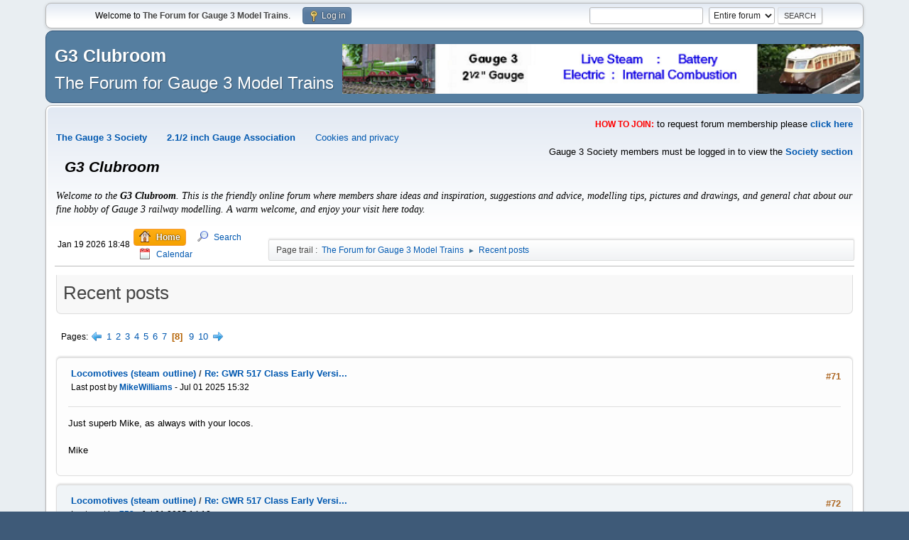

--- FILE ---
content_type: text/html; charset=UTF-8
request_url: https://g3forum.org.uk/index.php?action=recent;start=70
body_size: 5791
content:
<!DOCTYPE html>
<html lang="en-US">
<head>
	<meta charset="UTF-8">
	<link rel="stylesheet" href="https://g3forum.org.uk/Themes/default/css/minified_b15daa21936f366d7220c5be79362905.css?smf216_1752113299">
	<style>
	img.avatar { max-width: 65px !important; max-height: 65px !important; }
	
	.postarea .bbc_img, .list_posts .bbc_img, .post .inner .bbc_img, form#reported_posts .bbc_img, #preview_body .bbc_img { max-width: min(100%,4000px); }
	
	.postarea .bbc_img, .list_posts .bbc_img, .post .inner .bbc_img, form#reported_posts .bbc_img, #preview_body .bbc_img { max-height: 2000px; }
	
	</style>
	<script>
		var smf_theme_url = "https://g3forum.org.uk/Themes/default";
		var smf_default_theme_url = "https://g3forum.org.uk/Themes/default";
		var smf_images_url = "https://g3forum.org.uk/Themes/default/images";
		var smf_smileys_url = "https://g3forum.org.uk/Smileys";
		var smf_smiley_sets = "default,classic,aaron,akyhne,fugue,alienine";
		var smf_smiley_sets_default = "default";
		var smf_avatars_url = "https://g3forum.org.uk/avatars";
		var smf_scripturl = "https://g3forum.org.uk/index.php?PHPSESSID=8811c5f86f8c018c535529299593b12b&amp;";
		var smf_iso_case_folding = false;
		var smf_charset = "UTF-8";
		var smf_session_id = "5e9eb9de1be88050ec53c5f4e953e695";
		var smf_session_var = "d46c931e";
		var smf_member_id = 0;
		var ajax_notification_text = 'Loading...';
		var help_popup_heading_text = 'A little lost? Let me explain:';
		var banned_text = 'Sorry Guest, you are banned from using this forum!';
		var smf_txt_expand = 'Expand';
		var smf_txt_shrink = 'Shrink';
		var smf_collapseAlt = 'Hide';
		var smf_expandAlt = 'Show';
		var smf_quote_expand = false;
		var allow_xhjr_credentials = false;
	</script>
	<script src="https://ajax.googleapis.com/ajax/libs/jquery/3.6.3/jquery.min.js"></script>
	<script src="https://g3forum.org.uk/Themes/default/scripts/minified_6d1c7ede9d780623721777e1025730c3.js?smf216_1752113299"></script>
	<script>
	var smf_you_sure ='Are you sure you want to do this?';
	</script>
	<title>Recent posts - Page 8</title>
	<meta name="viewport" content="width=device-width, initial-scale=1">
	<meta property="og:site_name" content="The Forum for Gauge 3 Model Trains">
	<meta property="og:title" content="Recent posts - Page 8">
	<meta name="keywords" content="Gauge3,gauge 3,forum,garden railway,live steam,2.5,G64,G scale,G3,large scale,model railways,information">
	<meta property="og:description" content="Recent posts - Page 8">
	<meta name="description" content="Recent posts - Page 8">
	<meta name="theme-color" content="#557EA0">
	<link rel="help" href="https://g3forum.org.uk/index.php?PHPSESSID=8811c5f86f8c018c535529299593b12b&amp;action=help">
	<link rel="contents" href="https://g3forum.org.uk/index.php?PHPSESSID=8811c5f86f8c018c535529299593b12b&amp;">
	<link rel="search" href="https://g3forum.org.uk/index.php?PHPSESSID=8811c5f86f8c018c535529299593b12b&amp;action=search">
	<link rel="alternate" type="application/rss+xml" title="The Forum for Gauge 3 Model Trains - RSS" href="https://g3forum.org.uk/index.php?PHPSESSID=8811c5f86f8c018c535529299593b12b&amp;action=.xml;type=rss2">
	<link rel="alternate" type="application/atom+xml" title="The Forum for Gauge 3 Model Trains - Atom" href="https://g3forum.org.uk/index.php?PHPSESSID=8811c5f86f8c018c535529299593b12b&amp;action=.xml;type=atom">
	
<style>
    a:link { color:#0058B0; text-decoration:none; }
    a:visited { color:#0058B0; text-decoration:none; }
    a:hover { color:#FF0000; text-decoration:underline; }
    
    a.new_posts { background:yellow; color:#CC0000; font-size:10px; font-weight:bold; }
    
    div.message_index_title { font-weight:bold; }
    
    div.postarea { background-color:white; border:1px solid silver; border-radius:5px; padding:0px 8px 0px 8px; }
    
    div.signature { border-top:0px; }
    
    div.videocontainer { width:100%; max-width:1200px; }
    
</style>     
</head>
<body id="chrome" class="action_recent">
<div id="footerfix">
	<div id="top_section" style="width:90%; max-width:1200px; min-width:546px; margin:4px auto 0px auto; border:1px solid #b8b8b8; border-radius: 8px;">
		<div class="inner_wrap">
			<ul class="floatleft" id="top_info">
				<li class="welcome">
					Welcome to <strong>The Forum for Gauge 3 Model Trains</strong>.
				</li>
				<li class="button_login">
					<a href="https://g3forum.org.uk/index.php?PHPSESSID=8811c5f86f8c018c535529299593b12b&amp;action=login" class="open" onclick="return reqOverlayDiv(this.href, 'Log in', 'login');">
						<span class="main_icons login"></span>
						<span class="textmenu">Log in</span>
					</a>
				</li>
			</ul>
			<form id="search_form" class="floatright" action="https://g3forum.org.uk/index.php?PHPSESSID=8811c5f86f8c018c535529299593b12b&amp;action=search2" method="post" accept-charset="UTF-8">
				<input type="search" name="search" value="">&nbsp;
				<select name="search_selection">
					<option value="all" selected>Entire forum </option>
				</select>
				<input type="submit" name="search2" value="Search" class="button">
				<input type="hidden" name="advanced" value="0">
			</form>
		</div><!-- .inner_wrap -->
	</div><!-- #top_section -->
	<div id="header" style="background-color:#557EA0; margin:3px auto 3px auto; border:1px solid #335577; border-radius:10px;">
		<h1 class="forumtitle">
			<a id="top" style="color:white; white-space:nowrap;" href="https://g3forum.org.uk/index.php?PHPSESSID=8811c5f86f8c018c535529299593b12b&amp;"><span style="font-weight:bold; font-size:25px;">G3 Clubroom</span><br><br>The Forum for Gauge 3 Model Trains</a>
		</h1>
		<img id="smflogo" style="width:95%; max-width:740px;" src="https://g3forum.org.uk/Themes/default/images/smflogo1.svg" alt="G3 Clubroom logo" title="G3 Clubroom logo">
	</div>
	
	
	<div id="wrapper">
		<div id="upper_section">
			<div id="inner_section">
			
			  <div>
			    <table style="width:100%; margin-bottom:16px;">
			      <tr>
			          <td><a style="font-weight:bold;" href="https://www.gauge3.org.uk" target="_blank" title="Visit the Gauge 3 Society">The Gauge 3 Society</a>
	                    	&nbsp;  &nbsp;  &nbsp;  <a style="font-weight:bold;" href="https://n25ga.org" target="_blank" title="Visit the 2.1/2 inch Gauge Association">2.1/2 inch Gauge Association</a>
                        	&nbsp;  &nbsp;  &nbsp;  <a href="https://g3forum.org.uk/data.html" target="_blank" title="See information about cookies and use of your personal details on this web site">Cookies and privacy</a></td>
                      <td style="text-align:right;"><b><span style="color: red; font-size:90%;">HOW TO JOIN:</span></b> to request forum membership please <b><a href="https://g3forum.org.uk/send_g3_msg.html" target="_blank">click&nbsp;here</a></b>
            			  <br><br>Gauge 3 Society members must be logged in to view the <a href="index.php#c1"><b>Society&nbsp;section</b></a></td>
            	  </tr>
            	  <tr>
            	    <td colspan="2" style="font-style:italic; color:black; font-size:14px;"><span style="font-size:21px; font-weight:bold;">&nbsp; G3 Clubroom</span><br><br>
            	     <span style=" font-family:Verdana;">Welcome to the <b>G3 Clubroom</b>. This is the friendly online forum where members share ideas and inspiration, suggestions and advice, modelling tips, pictures and drawings,
            	     and general chat about our fine hobby of Gauge 3 railway modelling. A warm welcome, and enjoy your visit here today.</span></td>
            	  </tr> 
                </table>			  
			  </div>

			
				<div id="inner_wrap" class="hide_720">
					<div class="user">
						<time datetime="2026-01-19T18:48:09Z">Jan 19 2026 18:48</time>
				</div>
				<a class="mobile_user_menu">
					<span class="menu_icon"></span>
					<span class="text_menu">Main Menu</span>
				</a>
				<div id="main_menu">
					<div id="mobile_user_menu" class="popup_container">
						<div class="popup_window description">
							<div class="popup_heading">Main Menu
								<a href="javascript:void(0);" class="main_icons hide_popup"></a>
							</div>
							
					<ul class="dropmenu menu_nav">
						<li class="button_home">
							<a class="active" href="https://g3forum.org.uk/index.php?PHPSESSID=8811c5f86f8c018c535529299593b12b&amp;">
								<span class="main_icons home"></span><span class="textmenu">Home</span>
							</a>
						</li>
						<li class="button_search">
							<a href="https://g3forum.org.uk/index.php?PHPSESSID=8811c5f86f8c018c535529299593b12b&amp;action=search">
								<span class="main_icons search"></span><span class="textmenu">Search</span>
							</a>
						</li>
						<li class="button_calendar">
							<a href="https://g3forum.org.uk/index.php?PHPSESSID=8811c5f86f8c018c535529299593b12b&amp;action=calendar">
								<span class="main_icons calendar"></span><span class="textmenu">Calendar</span>
							</a>
						</li>
					</ul><!-- .menu_nav -->
						</div>
					</div>
				</div>
				<div class="navigate_section">
					<ul><li style="margin-top:8px;">Page trail : &nbsp;</li>
						<li>
							<a href="https://g3forum.org.uk/index.php?PHPSESSID=8811c5f86f8c018c535529299593b12b&amp;"><span>The Forum for Gauge 3 Model Trains</span></a>
						</li>
						<li class="last">
							<span class="dividers"> &#9658; </span>
							<a href="https://g3forum.org.uk/index.php?PHPSESSID=8811c5f86f8c018c535529299593b12b&amp;action=recent"><span>Recent posts</span></a>
						</li>
					</ul>
				</div><!-- .navigate_section -->
	    </div><!-- #inner_section -->
		</div><!-- #upper_section -->
		<div id="content_section">
			<div id="main_content_section">
	<div id="recent" class="main_section">
		<div id="display_head" class="information">
			<h2 class="display_title">
				<span id="top_subject">Recent posts</span>
			</h2>
		</div>
		<div class="pagesection">
			<div class="pagelinks"><span class="pages">Pages</span><a class="nav_page" href="https://g3forum.org.uk/index.php?PHPSESSID=8811c5f86f8c018c535529299593b12b&amp;action=recent;start=60"><span class="main_icons previous_page"></span></a> <a class="nav_page" href="https://g3forum.org.uk/index.php?PHPSESSID=8811c5f86f8c018c535529299593b12b&amp;action=recent;start=0">1</a> <a class="nav_page" href="https://g3forum.org.uk/index.php?PHPSESSID=8811c5f86f8c018c535529299593b12b&amp;action=recent;start=10">2</a> <a class="nav_page" href="https://g3forum.org.uk/index.php?PHPSESSID=8811c5f86f8c018c535529299593b12b&amp;action=recent;start=20">3</a> <a class="nav_page" href="https://g3forum.org.uk/index.php?PHPSESSID=8811c5f86f8c018c535529299593b12b&amp;action=recent;start=30">4</a> <a class="nav_page" href="https://g3forum.org.uk/index.php?PHPSESSID=8811c5f86f8c018c535529299593b12b&amp;action=recent;start=40">5</a> <a class="nav_page" href="https://g3forum.org.uk/index.php?PHPSESSID=8811c5f86f8c018c535529299593b12b&amp;action=recent;start=50">6</a> <a class="nav_page" href="https://g3forum.org.uk/index.php?PHPSESSID=8811c5f86f8c018c535529299593b12b&amp;action=recent;start=60">7</a> <span class="current_page">8</span> <a class="nav_page" href="https://g3forum.org.uk/index.php?PHPSESSID=8811c5f86f8c018c535529299593b12b&amp;action=recent;start=80">9</a> <a class="nav_page" href="https://g3forum.org.uk/index.php?PHPSESSID=8811c5f86f8c018c535529299593b12b&amp;action=recent;start=90">10</a> <a class="nav_page" href="https://g3forum.org.uk/index.php?PHPSESSID=8811c5f86f8c018c535529299593b12b&amp;action=recent;start=80"><span class="main_icons next_page"></span></a> </div>
		</div>
		<div class="windowbg">
			<div class="page_number floatright"> #71</div>
			<div class="topic_details">
				<h5><a href="https://g3forum.org.uk/index.php?PHPSESSID=8811c5f86f8c018c535529299593b12b&amp;board=71.0">Locomotives (steam outline)</a> / <a href="https://g3forum.org.uk/index.php?PHPSESSID=8811c5f86f8c018c535529299593b12b&amp;topic=3206.msg20027#msg20027" rel="nofollow" title="Re: GWR  517 Class Early Version">Re: GWR  517 Class Early Versi...</a></h5>
				<span class="smalltext">Last post by <strong><a href="https://g3forum.org.uk/index.php?PHPSESSID=8811c5f86f8c018c535529299593b12b&amp;action=profile;u=5">MikeWilliams</a> </strong> - Jul 01 2025 15:32</span>
			</div>
			<div class="list_posts">Just superb Mike, as always with your locos.<br><br>Mike</div>
		</div><!-- $post[css_class] -->
		<div class="windowbg">
			<div class="page_number floatright"> #72</div>
			<div class="topic_details">
				<h5><a href="https://g3forum.org.uk/index.php?PHPSESSID=8811c5f86f8c018c535529299593b12b&amp;board=71.0">Locomotives (steam outline)</a> / <a href="https://g3forum.org.uk/index.php?PHPSESSID=8811c5f86f8c018c535529299593b12b&amp;topic=3206.msg20026#msg20026" rel="nofollow" title="Re: GWR  517 Class Early Version">Re: GWR  517 Class Early Versi...</a></h5>
				<span class="smalltext">Last post by <strong><a href="https://g3forum.org.uk/index.php?PHPSESSID=8811c5f86f8c018c535529299593b12b&amp;action=profile;u=620">753</a> </strong> - Jul 01 2025 14:12</span>
			</div>
			<div class="list_posts"><img src="https://g3forum.org.uk/index.php?PHPSESSID=8811c5f86f8c018c535529299593b12b&amp;action=dlattach;attach=111429;preview" alt="P1040704.JPG" title="P1040704.JPG" class="bbc_img"><br><br>517&nbsp; Completed<br><br>Mike</div>
		</div><!-- $post[css_class] -->
		<div class="windowbg">
			<div class="page_number floatright"> #73</div>
			<div class="topic_details">
				<h5><a href="https://g3forum.org.uk/index.php?PHPSESSID=8811c5f86f8c018c535529299593b12b&amp;board=52.0">New Product Announcements</a> / <a href="https://g3forum.org.uk/index.php?PHPSESSID=8811c5f86f8c018c535529299593b12b&amp;topic=3217.msg20025#msg20025" rel="nofollow" title="Coming Soon .... Limited Availability .... Reserve Now!">Coming Soon .... Limited Avail...</a></h5>
				<span class="smalltext">Last post by <strong><a href="https://g3forum.org.uk/index.php?PHPSESSID=8811c5f86f8c018c535529299593b12b&amp;action=profile;u=1">John Candy</a> </strong> - Jun 24 2025 19:53</span>
			</div>
			<div class="list_posts">The first G3 carriage kit to be released by &quot;New Land 3D&quot; (Anthony Terranova) will be the GWR dia.O7 Siphon F.<br>The initial batch will be for just THREE kits which are available to be reserved (note there are many other kits in preparation and it may be some while before a second batch of this model is produced).<br>My completed prototype model is shown in these photos and the kits are being produced from the same STL files and carry the same level of fine detail.<br><br>To enquire/reserve your kit please email&nbsp; &nbsp; <a href="mailto:Anthonyterra@hotmail.co.uk" class="bbc_email">Anthonyterra@hotmail.co.uk</a><br><br><span style="display:inline-block" class="errorbox">You cannot see attachments on this board.</span> <span style="display:inline-block" class="errorbox">You cannot see attachments on this board.</span><span style="display:inline-block" class="errorbox">You cannot see attachments on this board.</span></div>
		</div><!-- $post[css_class] -->
		<div class="windowbg">
			<div class="page_number floatright"> #74</div>
			<div class="topic_details">
				<h5><a href="https://g3forum.org.uk/index.php?PHPSESSID=8811c5f86f8c018c535529299593b12b&amp;board=88.0">For Sale</a> / <a href="https://g3forum.org.uk/index.php?PHPSESSID=8811c5f86f8c018c535529299593b12b&amp;topic=3208.msg20024#msg20024" rel="nofollow" title="Re: 4mt for sale ">Re: 4mt for sale </a></h5>
				<span class="smalltext">Last post by <strong><a href="https://g3forum.org.uk/index.php?PHPSESSID=8811c5f86f8c018c535529299593b12b&amp;action=profile;u=512">AshleyW</a> </strong> - Jun 17 2025 11:08</span>
			</div>
			<div class="list_posts">now sold</div>
		</div><!-- $post[css_class] -->
		<div class="windowbg">
			<div class="page_number floatright"> #75</div>
			<div class="topic_details">
				<h5><a href="https://g3forum.org.uk/index.php?PHPSESSID=8811c5f86f8c018c535529299593b12b&amp;board=13.0">Carriages &amp; NPCS</a> / <a href="https://g3forum.org.uk/index.php?PHPSESSID=8811c5f86f8c018c535529299593b12b&amp;topic=3216.msg20023#msg20023" rel="nofollow" title="LBSC Coaches">LBSC Coaches</a></h5>
				<span class="smalltext">Last post by <strong><a href="https://g3forum.org.uk/index.php?PHPSESSID=8811c5f86f8c018c535529299593b12b&amp;action=profile;u=673">Dave796</a> </strong> - Jun 12 2025 15:10</span>
			</div>
			<div class="list_posts">Re the article in the Summer issue of the newsletter just published, I should be able to supply coaches from orders after next week (Refurbishing of kitchen and other work should be finished shortly.)<br><br>As advertised in the Spring issue price per coach is £495 inc. post.<br><br><a href="mailto:dave@4498.eclipse.co.uk" class="bbc_email">dave@4498.eclipse.co.uk</a></div>
		</div><!-- $post[css_class] -->
		<div class="windowbg">
			<div class="page_number floatright"> #76</div>
			<div class="topic_details">
				<h5><a href="https://g3forum.org.uk/index.php?PHPSESSID=8811c5f86f8c018c535529299593b12b&amp;board=13.0">Carriages &amp; NPCS</a> / <a href="https://g3forum.org.uk/index.php?PHPSESSID=8811c5f86f8c018c535529299593b12b&amp;topic=3215.msg20022#msg20022" rel="nofollow" title="Great Central Carriages">Great Central Carriages</a></h5>
				<span class="smalltext">Last post by <strong><a href="https://g3forum.org.uk/index.php?PHPSESSID=8811c5f86f8c018c535529299593b12b&amp;action=profile;u=1">John Candy</a> </strong> - May 27 2025 23:05</span>
			</div>
			<div class="list_posts">The Great Central 60ft corridor carriage files have been withdrawn from the downloads section of <a href="//gauge3.info" class="bbc_link" target="_blank" rel="noopener">gauge3.info</a> since I am in the process of re-configuring and adding to the available diagrams.&nbsp;<br><br>A sample of a test print from the revised files is attached (printed in grey hyper-PLA on the Bambu Lab P1S).<br><br>Further developments as to availability of GCR carriages will be announced in due course.&nbsp;<br><br><img src="https://g3forum.org.uk/index.php?PHPSESSID=8811c5f86f8c018c535529299593b12b&amp;action=dlattach;attach=82642;preview" alt="GC1.jpg" title="GC1.jpg" class="bbc_img">&nbsp;<img src="https://g3forum.org.uk/index.php?PHPSESSID=8811c5f86f8c018c535529299593b12b&amp;action=dlattach;attach=82644;preview" alt="GC2.jpg" title="GC2.jpg" class="bbc_img"><br></div>
		</div><!-- $post[css_class] -->
		<div class="windowbg">
			<div class="page_number floatright"> #77</div>
			<div class="topic_details">
				<h5><a href="https://g3forum.org.uk/index.php?PHPSESSID=8811c5f86f8c018c535529299593b12b&amp;board=13.0">Carriages &amp; NPCS</a> / <a href="https://g3forum.org.uk/index.php?PHPSESSID=8811c5f86f8c018c535529299593b12b&amp;topic=3190.msg20021#msg20021" rel="nofollow" title="Updated download for GWR F14 Slip Coach">Updated download for GWR F14 S...</a></h5>
				<span class="smalltext">Last post by <strong><a href="https://g3forum.org.uk/index.php?PHPSESSID=8811c5f86f8c018c535529299593b12b&amp;action=profile;u=1">John Candy</a> </strong> - May 25 2025 21:44</span>
			</div>
			<div class="list_posts">Updated download for GWR F14 Slip Coach<br><br>Upon reviewing the files available for download, I noticed that a few files were missing from the ZIP file for the F14 Toplight..... an updated file is now available.<br><br>Apologies to anyone left scratching their head trying to make sense of the files.<br>The ZIP file was originally compiled/uploaded on December 25th....need I say more!!</div>
		</div><!-- $post[css_class] -->
		<div class="windowbg">
			<div class="page_number floatright"> #78</div>
			<div class="topic_details">
				<h5><a href="https://g3forum.org.uk/index.php?PHPSESSID=8811c5f86f8c018c535529299593b12b&amp;board=52.0">New Product Announcements</a> / <a href="https://g3forum.org.uk/index.php?PHPSESSID=8811c5f86f8c018c535529299593b12b&amp;topic=3214.msg20020#msg20020" rel="nofollow" title="New Carriage Kit Supplier">New Carriage Kit Supplier</a></h5>
				<span class="smalltext">Last post by <strong><a href="https://g3forum.org.uk/index.php?PHPSESSID=8811c5f86f8c018c535529299593b12b&amp;action=profile;u=1">John Candy</a> </strong> - May 25 2025 11:26</span>
			</div>
			<div class="list_posts">I am pleased to announce that an agreement has been reached with Anthony Terranova (t/a New Land 3D) to offer for sale carriage kits produced from my STL files.<br><br>It is probable that the first kits to be released will be for GWR stock.<br><br>Arrangements for manufacturing the kits are at an early stage, so watch out for further details in the near future.<br><br>John.</div>
		</div><!-- $post[css_class] -->
		<div class="windowbg">
			<div class="page_number floatright"> #79</div>
			<div class="topic_details">
				<h5><a href="https://g3forum.org.uk/index.php?PHPSESSID=8811c5f86f8c018c535529299593b12b&amp;board=13.0">Carriages &amp; NPCS</a> / <a href="https://g3forum.org.uk/index.php?PHPSESSID=8811c5f86f8c018c535529299593b12b&amp;topic=3213.msg20019#msg20019" rel="nofollow" title="Re: &quot;3D Print 4 Yourself&quot; at the AGM exhibition.">Re: &quot;3D Print 4 Yourself&quot; at t...</a></h5>
				<span class="smalltext">Last post by <strong><a href="https://g3forum.org.uk/index.php?PHPSESSID=8811c5f86f8c018c535529299593b12b&amp;action=profile;u=669">Anthony Terranova</a> </strong> - May 23 2025 13:18</span>
			</div>
			<div class="list_posts">Hi John,<br><br>They look phenomenal as usual.<br><br>I was unfortunately unable to make the AGM however I would be very interested in providing the range in kit form and and pre-finished under my &quot;New Land 3D&quot; business.<br><br>I have dropped you a personal message too. <br><br>I have everything ready and set up so they can be made available relatively quickly.<br><br>Thank you.</div>
		</div><!-- $post[css_class] -->
		<div class="windowbg">
			<div class="page_number floatright"> #80</div>
			<div class="topic_details">
				<h5><a href="https://g3forum.org.uk/index.php?PHPSESSID=8811c5f86f8c018c535529299593b12b&amp;board=71.0">Locomotives (steam outline)</a> / <a href="https://g3forum.org.uk/index.php?PHPSESSID=8811c5f86f8c018c535529299593b12b&amp;topic=3206.msg20018#msg20018" rel="nofollow" title="Re: GWR  517 Class Early Version">Re: GWR  517 Class Early Versi...</a></h5>
				<span class="smalltext">Last post by <strong><a href="https://g3forum.org.uk/index.php?PHPSESSID=8811c5f86f8c018c535529299593b12b&amp;action=profile;u=620">753</a> </strong> - May 22 2025 12:01</span>
			</div>
			<div class="list_posts"><img src="https://g3forum.org.uk/index.php?PHPSESSID=8811c5f86f8c018c535529299593b12b&amp;action=dlattach;attach=82200;preview" alt="P1040407.JPG" title="P1040407.JPG" class="bbc_img"><img src="https://g3forum.org.uk/index.php?PHPSESSID=8811c5f86f8c018c535529299593b12b&amp;action=dlattach;attach=82202;preview" alt="P1040406.JPG" title="P1040406.JPG" class="bbc_img"><br><br>Fresh out of the paint shop in distinctive Wolverhampton blue green livery<br><br>Waiting for the number and builders plates to be etched.<br><br>Mike<br></div>
		</div><!-- $post[css_class] -->
		<div class="pagesection">
			<div class="pagelinks"><span class="pages">Pages</span><a class="nav_page" href="https://g3forum.org.uk/index.php?PHPSESSID=8811c5f86f8c018c535529299593b12b&amp;action=recent;start=60"><span class="main_icons previous_page"></span></a> <a class="nav_page" href="https://g3forum.org.uk/index.php?PHPSESSID=8811c5f86f8c018c535529299593b12b&amp;action=recent;start=0">1</a> <a class="nav_page" href="https://g3forum.org.uk/index.php?PHPSESSID=8811c5f86f8c018c535529299593b12b&amp;action=recent;start=10">2</a> <a class="nav_page" href="https://g3forum.org.uk/index.php?PHPSESSID=8811c5f86f8c018c535529299593b12b&amp;action=recent;start=20">3</a> <a class="nav_page" href="https://g3forum.org.uk/index.php?PHPSESSID=8811c5f86f8c018c535529299593b12b&amp;action=recent;start=30">4</a> <a class="nav_page" href="https://g3forum.org.uk/index.php?PHPSESSID=8811c5f86f8c018c535529299593b12b&amp;action=recent;start=40">5</a> <a class="nav_page" href="https://g3forum.org.uk/index.php?PHPSESSID=8811c5f86f8c018c535529299593b12b&amp;action=recent;start=50">6</a> <a class="nav_page" href="https://g3forum.org.uk/index.php?PHPSESSID=8811c5f86f8c018c535529299593b12b&amp;action=recent;start=60">7</a> <span class="current_page">8</span> <a class="nav_page" href="https://g3forum.org.uk/index.php?PHPSESSID=8811c5f86f8c018c535529299593b12b&amp;action=recent;start=80">9</a> <a class="nav_page" href="https://g3forum.org.uk/index.php?PHPSESSID=8811c5f86f8c018c535529299593b12b&amp;action=recent;start=90">10</a> <a class="nav_page" href="https://g3forum.org.uk/index.php?PHPSESSID=8811c5f86f8c018c535529299593b12b&amp;action=recent;start=80"><span class="main_icons next_page"></span></a> </div>
		</div>
	</div><!-- #recent -->
	
			</div><!-- #main_content_section -->
		</div><!-- #content_section -->
		
		 
		
	</div><!-- #wrapper -->
</div><!-- #footerfix -->
	<div id="footer">
		<div class="inner_wrap">
		<ul>
			<li class="floatright"><a href="https://g3forum.org.uk/index.php?PHPSESSID=8811c5f86f8c018c535529299593b12b&amp;action=help">Help</a> | <a href="https://g3forum.org.uk/index.php?PHPSESSID=8811c5f86f8c018c535529299593b12b&amp;action=agreement">Terms and Rules</a> | <a href="#top_section">Go Up &#9650;</a></li>
			<li class="copyright"><a href="https://g3forum.org.uk/index.php?PHPSESSID=8811c5f86f8c018c535529299593b12b&amp;action=credits" title="License" target="_blank" rel="noopener">SMF 2.1.6 &copy; 2025</a>, <a href="https://www.simplemachines.org" title="Simple Machines" target="_blank" rel="noopener">Simple Machines</a></li>
		</ul>
		<p>Page created in 0.059 seconds with 22 queries.</p>
		</div>
	</div><!-- #footer -->
<script>
window.addEventListener("DOMContentLoaded", function() {
	function triggerCron()
	{
		$.get('https://g3forum.org.uk' + "/cron.php?ts=1768848480");
	}
	window.setTimeout(triggerCron, 1);
});
</script>
</body>
</html>

--- FILE ---
content_type: image/svg+xml
request_url: https://g3forum.org.uk/Themes/default/images/smflogo1.svg
body_size: 55045
content:
<?xml version="1.0" encoding="UTF-8" standalone="no"?>
<!-- Created with Inkscape (http://www.inkscape.org/) -->

<svg
   xmlns:dc="http://purl.org/dc/elements/1.1/"
   xmlns:cc="http://creativecommons.org/ns#"
   xmlns:rdf="http://www.w3.org/1999/02/22-rdf-syntax-ns#"
   xmlns:svg="http://www.w3.org/2000/svg"
   xmlns="http://www.w3.org/2000/svg"
   xmlns:xlink="http://www.w3.org/1999/xlink"
   xmlns:sodipodi="http://sodipodi.sourceforge.net/DTD/sodipodi-0.dtd"
   xmlns:inkscape="http://www.inkscape.org/namespaces/inkscape"
   version="1.1"
   id="svg2"
   width="206.39999"
   height="19.84"
   viewBox="0 0 206.39999 19.84"
   sodipodi:docname="smflogo_InPixio.svg"
   inkscape:export-filename="smfinpixio.png"
   inkscape:export-xdpi="288.3721"
   inkscape:export-ydpi="288.3721"
   inkscape:version="0.92.4 (5da689c313, 2019-01-14)">
  <metadata
     id="metadata8">
    <rdf:RDF>
      <cc:Work
         rdf:about="">
        <dc:format>image/svg+xml</dc:format>
        <dc:type
           rdf:resource="http://purl.org/dc/dcmitype/StillImage" />
        <dc:title></dc:title>
      </cc:Work>
    </rdf:RDF>
  </metadata>
  <defs
     id="defs6" />
  <sodipodi:namedview
     pagecolor="#ffffff"
     bordercolor="#666666"
     borderopacity="1"
     objecttolerance="10"
     gridtolerance="10"
     guidetolerance="10"
     inkscape:pageopacity="0"
     inkscape:pageshadow="2"
     inkscape:window-width="1360"
     inkscape:window-height="705"
     id="namedview4"
     showgrid="false"
     inkscape:zoom="2.7810078"
     inkscape:cx="93.868095"
     inkscape:cy="19.966931"
     inkscape:window-x="-8"
     inkscape:window-y="-8"
     inkscape:window-maximized="1"
     inkscape:current-layer="svg2" />
  <image
     width="206.39999"
     height="19.84"
     preserveAspectRatio="none"
     xlink:href="[data-uri]
B3RJTUUH5gcfFwspDrw9tAAAAAd0RVh0QXV0aG9yAKmuzEgAAAAMdEVYdERlc2NyaXB0aW9uABMJ
ISMAAAAKdEVYdENvcHlyaWdodACsD8w6AAAADnRFWHRDcmVhdGlvbiB0aW1lADX3DwkAAAAJdEVY
dFNvZnR3YXJlAF1w/zoAAAALdEVYdERpc2NsYWltZXIAt8C0jwAAAAh0RVh0V2FybmluZwDAG+aH
AAAAB3RFWHRTb3VyY2UA9f+D6wAAAAh0RVh0Q29tbWVudAD2zJa/AAAABnRFWHRUaXRsZQCo7tIn
AAAgAElEQVR4nOy9eZhlVXU2vtbe+8x3rlvz1HM33U038yAOiIShcYgRRQQn/JzA/ET9HJKoUTFG
P1EMiTFGUKOiJiZqVFQEERuaRpnHnsfqGm9V3fHMe+/1++NUNQ36qcRIfPj6feqp595zp332Pee8
e73rXevi39y93EuOnZ6R9zy05fTTNu14tFLbN90/FOtY7N85FTTbZtGOlN9u1HWL4k46unSl4dnK
NFasHpqYemB+rL3jrsmSVSwPuuVCua+4vMsbWLp0+fCyYxzXmzr46N5H71m/cl0cBQSglOp0OqZp
ep6nlCIirTUiKqUYY0mSSClN0+Sca62JiDGGiIwxpdPa7Gy5XCaiNE0Z40SgtWaMAYBM0zCJhWmW
SyUiMk0zjKJEprlcLo5jpdTYwYP9vf1RHBGREIKImq1mK2ibZs5w8oiWJq51oBRprbXWQJjIztjY
eLlczufLhXxZyjSOAwAigmzYjLEoiiYmJnp6ehAx26MoipRSUqp6fe7iV7304osvqlRKSi2ME0AD
IPxGZBOS/T9yezYbv/m1/w/i8EFyeMvho+IojuIonhJm5+fe8d63f+2rNzg517aEsHSl4pGeScHQ
xFNAmWDXSGJbRc6s8UOzcZiWy93CMDzHMVDMzdT8dgfbZhxJyzZs25KpbvvzjusIw+CIlmEaBQds
kXPcRqPZqM0xBpaNZpELlW+3/MHu6sz8BLNMBBgYGLj77keef+ZpxUJu1459YRSnSRIlge2KviG3
f1ht2Dg03FdiqvjNb+2ampk0UyPPjW7MtYXYP3kIiElJjuUmWiskxzJzprVqZDnFad2fPzAzFjUa
G9asmhufPvO8k5WYTmIdhonnea16OLk/nJ9v267oGxputtSuXfuKJUeAyNuOihMD+W5/ur+vL262
dRAjQFk4MbJDnWYijEreobB9yoYhy7R37Zhu1BWnvGKy3Wn29fW6XiFJwqlaLYwSrVQUJVJKwzC4
YRLqUCnRb60tl1pd5jpsrhi0Tq0XH7jg4vNdT954023l/sH+VUXAzsG920LFbc9qUJwKKha7li4Z
fOCerb+8+b4lA92sI9MgnWvMlVZ29/QOVMq9luOkiWQsStOUND3VwyK7nmaUTEQICIvEnKZpthEA
MzDGtNYcHwcRHfkQESnSv40Hswv7wlBJE+NCCIHIEZjWWmsCQIDH94UxJoTIXpmtJ0zTBIAkSRhj
nHPOhRAIAPhbPvoojuIojuKPAERB24cYYiMKIy0EJ22ODg/Pt1phEKRAyPjUIV0pM7/dct2uaikX
xUwnglmFJEpmJifSkIpuAY24EwedOBImFroKUktgZHmO4ML2nGJPqb+3r+DlWn57//49DX9y3bqV
s7VU7pk0cjRU6N6zZ8Lz8mNjY1df/dHR0ZH779sSBPPtdrRnz1i7na5dWz5rExa6FBf76oHUclm4
s1ZA1pydXX3s8RYYu/fshET7cYhgVEoFlqZR5JdyXZ7r7D0w1qo3QXDDyJV6K2OTDSRz547J6qgt
A3r0sfHQn7aFWxXeqr6eyhLbLBoHD7U7j8wm8yXOiPX0c8sM08jkzt7dB5csWRJbstasi1QZ0l+9
tNy3ZLjVTrY9uudnv3wEiS9dsmpi/74wrrkSh/p74ladRa2g2ShYuXK+oDWkTqq14sAMZFEUNXgo
hgsnLclb1eELLjpp9Nb7925tf/J7P/lRtbKxEU5IyqMoAaqu3nLFKTZmWtMTczWaXrJs5dT03tnp
fcPD/SHpYn+B5tAQ9tDACLd5QLGXxL7vSyXTJOVCMIZPlZOPJFeppEDGGMuIVimJKBAhC4wQETkH
ZCyLpJViC9s4EQEAEZH8LZ9PAItvj4hICAZjjDNAXCRpvRjd0pEjzCgfAJIk6XQ6aZqmaUoEaSqB
dMbESgFjcDRmO4qjOIo/bmCiY0AYHq10dXWFvjy4b+LQWBqmsWGKSm+lu1odmznUrIeO63m5/NDg
cFdP1/Tk9OTkuFTJ4Gg5DYPWXEdziVwLZOVq0XEcoCQI4iiMSEAggxQjxxH5cq6nMiANHe/xtaG7
emzOyg898MjSoaVDQyOdTvucc/5kyZLRyakpKZllmsrTPb3lJJqam/UbY32d+TRUza4B3tvX7Bkc
mRk7cMbJp6epVor6u3vHxqYsArdU7ISRY1pdhSokilu8VO7q7u7VWpeL3UHcLOZzfqfdaM7WH01q
s/NR6Ahu5N3umMeQd/KV7tlWvZPQFe/4cx2UU0i2b9s+Oz975Z+//ZhVaw3DuvKdV1qO89G3vmXN
0JLJA3u27Xlw596dy1ZW/+ZvvhD4DanpVZdc+rJXXfaud7/np9//4Weu/iRTScHOVT0byOjESoYR
cOCMAQMpSQnQcSq2b4mLJ54EbGbaaEzq2trj//yurddvm7i5UROONQSiY3hG98AwFJLGVNPihj9V
rx3cB4V6GNRADB5z3Pq9Ox5iHR4GCaLmRZGIJEg62G4l0o1VrLVC4IhAR3Ai/krMSACASADZHzLG
YEEZJk3AeUa+WmultOAKgBEAQ4YAHIBxdlj9RsYAEBhyzjMZXDNCOGJNQAu68+Nj0oSMQUbeRIgI
yBgyRkiLWBzm4T/IlguwqJHmPC/bbHBhm4Zt2xl3cw4EoPVTpmSipywtHMVRHMVR/BdBursrP7DG
GF1WDINwZm46UUnYyreihJtJqVpBxjas39jymypJuCmipANUHF06bJnGbG3aEbYt7F20z3bQtuxG
vdVqNv2wVS4XUehOp5U3io5tJEHQbjWbfoN7Rr5S7I1HZJr0D+brjanly1auXX26lnLs4P7zz7tg
bm5GpWl9zm/7cZTUewcL3Ka5sfrm79ULPUaxcowB3tbbfjEznxRLOQ6CEyQW93iyZHBkojZdqzfn
/XalUKqUyqZgoTACP+gb7C3mu5MwXrp09ZatP69UCoqMXM5ekitwIC+fe/HLLjzx5OeUu0cA9EP3
37tz+7YLL74sm56JqbGpqekTjjspu/uVG74PkNEVFHqXrT7lT540nbfe/pDn5QHYS17zlmrfyBc+
93f7H3skDeuVarcwHWkgARiMo6YIZVuFPgbilHO7uDV756N35YqFsIOqgYJ1psYahdyGtcc8u9Dt
ELV02Nmx+8D+iUOlnrLZC/MqiPbNlnqKU+NhG0NzqcvcjhOywkCBac8jQ4BlG8hBYcI8q8AhTVNp
WZZSKksbJ0mSkU1GzBwIiZI4FgQGEsgUuMh2iTFGCDJJCCAMQ8aYbdvAGCFD5MCACZHGWmltCuG6
bhiGUkrbNKJIRUHEkVmGyaQmkgZnqUy1TLhhWbbppyYYHIAYQzJMFScIiIiGYSBgJwillMA0cm4Y
Vpbk1loRsUzaVkpnfI+IpmmkUpuON12fTmXcjvy2X69HzVjrPIBWxDkhkH4q0vXRhPFRHMVRPJ0w
TKHNNEFV7V0yOrLS8h66a8vdST5eumqJ7ThTk5MpcqfE+norExNT7VYdAFHrkeHRgb5qf3epq1qx
XLb6tLkoJL9e3nL7fFtKHev5xky1p1Tt68vlXdu2IhnPddqdnTuH/bC3t6erVLDsdn9/MjTQXZuU
Mjhg5tsrNg7UW5O+701MjY9N7D84fqg9V18+OLSiZ7gXc43WNChjZnI+DlLX3bisy1q1YnmxWGw3
/M1bbqW22VXpedvl71uyenWxOtjd13Pg4O4f/fjGiYnJtevWvvzlL++udstUCcN773ve3vHbb7n8
cob2kpHhPfsPtprzG47dWCiUsgnZcPzpxx53OhAQatQw0Dc80DcMAFIlSRw7loFcAJLWjFJGAIwj
IJBUzCBNyvMKmWEoAXnGOZvOOOf581OTX7j22h/87NtKThUMzyKzHfkNFQPDTqxT6YjpSXn/vV8a
GT5u40nPmal2Do45uw8+IuP9y49dfczaVcSD3bsO3bv5zskD091dvfmucqG/XMoV7/vFZPeS7qEN
hTiUhtnT1zM8vXtcK7SEnaRS2Ny0LERExhEXPEqHQ8lM6T3yOCAADgQIBASaACELSBciU02ESHpB
K+aMSURAAiRARoiAyBg7nNBljCFjSmuDMa01Mqa10loJwRmCJmKgAZELhoSACAyBEBbD3GycGRUS
ABJD1NkgAJAxJAKtiXOGSEopAEBEIXgQRYEfBDIwbOG5LhcmZXzKCEADHCXXoziKo/jjBXJME+37
OtWUStloNk49/eQ1x6/mxMM4rNVq+/YdnByfTFPZ1VVyXXt+vkl8NqGYC4ub1IwOcoXCFPVGY/e2
qXpjvlwp5r18HCUdv95XKK1Zs0KYItEyX8i1G83aXF3P+oPDkCs3du2qp4Eu5ruSqBZD3Ntvd9Jt
O3ZEu/funZiaH+xdceLZGwqms3fH7mm/JkyHcdc1jOHBVR/+yF/n7GXAEbgLAA++dFNhUKxZs+pP
XnhBeXBptl+Gy1830FepdFmmhQAAXBgmgPrrj3zEEiYXDgAQwIb1x2Y3DguTiAhAhAiEhAseJCJo
d9qlfIGQxzIxGFdKapQGZwhcg1IImjTjXEEMAAhIqRFRaptOpW/Zez/2mcGvLv/qdddafqvHc5kW
c61mO5YUInOY4P7gCQOvOWH9i/fsur8mH5mcV+ecdSHT3YaRT+Pm5Pzeuenx9mwzbkdGVQey05j2
O9Hk8LJ1aza+pBHs1vHM2K4DU1OTe3bsX9qlEwn5fM7zPMM0iQCJMkPVb/UVP/G4QI0EGhYlaIao
AH/FnEyL0wMAmR3riJgSETURIKJSmlApLYQhhFBKaaUBiDGODAgQADToI81aBMA5cs4ROUMkAsYY
Y5itJeCJ6W2llBACGW/MzhKBbViFUj6MLdMyF4bLGDx1U9tRHMVRHMXTCVLQ29vd05MLg06YdHq7
Sz29fWOHDjbrTT8IAr/d6QTCiDVREieNRoNxI43N2anYdoEL8v1OmiaMqxXLVy1bFs1M3xOEzd5c
3jSYaedkGmzf+QhwSGXkePlSqVgs5Umne3fP5ErhyHA5DcJD++oldxgwvPeubb3VcG7aeu2r3rJh
/el5N+fZtmNa2x5+bOvWW5vBFOduf+9of99QrnBsNvg4Ti3L+Mw/fcWA0HUdO5/XoFNATdp18nk3
D8CIFIGOkpADCNN0bU9qrShFYoxxKaXWC6rnwoQskssT7iIWvQIyQwPYwgYAzgDAipRM0wSR2cJA
zvgRbGUZQDGTqZqpTSktX/SSV7TGJnZu/mHSmMXYt1AoRwjH5rYUJWuJ3a3KTpcNfQVzdEm3KVjp
hGOfnerwke337J/a2ZiaSmSYK5paR61WKE2TA186OlrskqmRPLT10XYtEDoJAq0lWqZtG4IJxogU
ICAQaSnpKdExAKBGpVWWyiWtif9GpReRAPQiMpo8nPTVREQakbNFaKZ4YjIWI3JGBBoANNAT7NOA
nDHGAZBlpjBApMPmbc559uSMjxGASAZhxBxWKBVsy0pVIoTIFhAM8KktR47iKI7iKJ52JEmcJEm5
q1IqFaanJoHL+ca0YkYQtB65d2ehy/ZyxZ5qYbpWY4xZliWlCjppq9kRggsT/HY7SSJhOFGwf82a
VV3VvNVOh4Z6Dh441F2qSiknx2e0kKZj5AoFhiKKQyl1FFqhz4I5WS4WHdOdmhmHJPajtqHmhgaP
O27tsf09Sxgwg3FkuO7Yk1esXJ2oFoDp2gVAIw6AjJbgBoBKVdrdk9PSASaiRBOmjAuODLRKFBEm
OtXcFLZhJ2nKkIdhggiGYQEuiKO/U4pQaym1KWBqemKmNjM7W0t8tXLFmiWjo3nbXXiOgjTQE1Pj
UzNj07PTRc/WSeS4plLJfLvOFR/o7m70DYw1Zj3XGyhY82mKaIDhi6W9o4RhivFQ91C/WQ3i4FCt
MdTLH3xk85bNPxcuy+Xtk561gRM98vAOSnDtqhO7hwfiZM+9v/zi9ME51y71DeZ0SMGgLhZ6SYkw
SThnhnAQQCmtiRa4FPFIf9LCbYQncxUCadCoEREIsqInhr+O0hBo0VQlpWSMSSnTNGWMcS4AQGtC
zIJssiwjc19zzk3LNJKYAsYYIGPAADTQEeExEXBEzjkydnjMiAxRQxZ5a20YgkgppUhTJpW7rt0K
O5aoSJUaXFim4Hj42/2f0asPpwl+7d0nYcHI9nThNw/mKI7iKJ5mGKaQUs7OzHpWjihtNptaIzp5
x7TOPO90x7G11HHqK9Lz83Xbth3XVVpHcUiB4gI1SA2QhLo5H+zY8SgyqFRK7VbADdd1Cwf3Tc5M
++WuvFXITY43J8fqIyMjPX3dcTgdh1FtvD1jB729BQ75vq6Nx657zgvOPi1XqAx0reYoQEMqFUdE
wUynYKIHwLP4CbViWnDBGWdxHFu2w7mpNXEghggKtJaaMSGYlMQNwQBTqTk3pGS2bWu9oJVmsZwQ
QmuVpSNhIQx7nBgWFGtE07IAYGLnzrY/VfJE4rDJ/ff7rX2Cm81mIw592QlMU+QLdj6H/SsNCamM
lYrr5UJuuGAYdmHvzpavZRNFlKog7ADnZsmzXSWa7bRS6mmFsyZ02ZKlej6FNrNU2w9tj/X3jZqe
55VUweJLmoP79rX7B5ZVB7F20Nh2z572NEQlMD1T+ikEtmtbgJKhTVpImRUKqyzIBK1RacNkHEGT
RgTOQINGDYD4xOpgBNALZUaMUBEwIklKqyxZyxjjGjRDJGAIsNjFQymVVSdrTUSJlMq2jSSRWmvH
sRhjcRxnKyACMjg3Ta6IA6JSBAv1VFpKypLBUnICWsgdEBFpWCyMznhLEwAySSm3WKp0znAsy8Go
qVSKhsmRIxmH3dvA8Gmj5MO9RJRSWmvDMLJ545xHUWTbdrZwycq0spKtTOfnnCul/tspOfugDBkH
CyGSJNFa27adjST7XhBRSpk950ldPp5h0FozhlorQM4IgBFoBAYaiGn2ex8mWgMioNbAQBEwYEBa
MmDIOCxkZ1BricAZEGT1CM98aADUoAkY00AMIJttAM0AfuXk1KC1JgEMGEkADgw0AZImzGYUn3GO
EEYcCP1OMD01bVme65TDMDlwYHdftX9kqM8PQyXTTqc1X2/GUVzIFQxm6CRFZcgUGWeO5RDpJAXb
MYlE3qvk8sVOIx4aHFUSlOaWkReOJyw7VVJqSlKVxJKh0kZQKEC91jxh9Wkv2vSKZaNL+rpXVSoF
AA3ElVQoGFMMGQCRAkJiAJoIGGrgipMJxAG1wTkDTgyZ1oDEERURx+xbA844EipiQKC0NDlHRAAm
ZQwgGRNEFKdSMMY50xqAgHEAerILtzYzNzu5r1WfESxaOpAreCLVbKY2F7b2g2EULObkHej2DI4d
v2kbtorakmDq0ITnusPVwlzTL+WKQyOlwRUjMTca7TCYmGJJrCW2G74wbC+Nwe0qzB9s9RRtiYWI
9iaJP16/p7unu6vcG+Dc1NyhWiz9DnAuTDMvvGhmvDW1LxitrKjXk7AeqyjtLvXkCzZjhMQ4GoiM
MEEAYRhAHIEIpOAmQ+AEgoHWgJSlb59odyJYZC8E0MAyWtRKaRKLARwCaM0QkBA0kFIIpLXObNuc
Z5d1BWBonRKhYXAhhJTSsizOOUPGWGoYBkomtc4WDDIhIbgQmHXoYll0vjAmDQsFSwt9SBhyDQjA
Up0yg2kAQIGcMQYKlI1WjFJrOFy5zJ+e8wkAFsP3TK4XQsRxbJpmpg0AABFFUXRYdT/cawwA/kBk
/KTmWYgYx3E2yDRNsy1SSinl4nIVsqrubK3w3zuePwrohWOdIdcEwBSAAJKgNTATQEF2wAEDQNAE
oBl7SkcQIkgNDIABEmhioIkhZuda5ptEACBEAmCgJTDxjKfkLNRhgBoUMo0gAACYXKiYWLjsPOF4
QwakATQi01qTZlIokYlpmhjCM62pADE0hYVadFpRYpLnFDmQAaBkNDUxHgRRznV7+gZ6u/uQYGay
1pxvJIkMokjpJCcd18q5rpOqWGoVdKRSqd+RXdW+NJVzs7NLl4+ecOJJCQW+rMu02G4EfqvTYEa5
u8j8qFDpev3LX/zckzetWLpBmItHOwEBAWMIyBe3ZQWuChAREBgnQC4ACIlxI8s6UnaN1kCMoyYA
rThDrYQi4gwIkRhIrQwUjCEiZ9xAAMN4/CyLglan7cdxnKYpaZ1G7dl6LQoDZjBSquih7YiCa3d3
eUr6LFGjg131ufl2uyNjWatPLRkdDYMoSaKRyvBcbaYzX0+CsOQVgTFirrCMQqVYqVYbobBKxHN9
BBBE7TDyRFex1Gk1LaubsCnTUoSd6fouYfNUTTp5Fut9ZNbb/sTcPoWBK2xPJglQmXkDfcvWxs1Y
MNaup5QkUCJCEpwBSG44whQylVwwZAyRZ0zGFmqLAZEBKAAk0Li4/YnAI/6ThsVZPnxxXzh/Fm9r
1AuJ3oUyqkyCyDp4cC6IyDAMIuKcKyk1ScMwASD0Y8/yIgmcoVKECIwh50LJhIAYA6JfEz0wRpo4
MNJKMs5AM4AsMEdShIxIPq7F4tOuVWezlO2sYRiH+4i5rgsASZIseNAW0+FHvuoPPbAsuZBRbza8
7KF6vZ61Ms2omi+sXp+Z0IhAmiFnmZtwYSNDDZmTMRNiABa6wz31FR0DDSx7K44AhCAW1rgLRlHN
kGemC8bY075o/B8AAgBoAMGAFtY6AAAakVAjIcMnnuYMmM4WLhoZaUCedRfIYmlCYvRMOz6RSGkh
JWOggdI0CQl1pdSFgPO1uVQpgxumsPL5fMUrRK3kwK4DUoPUqLRmkNqOsi0EsMN2a3Z+XinluBYj
N5YpgszljXwJg5RImpSYTPFG6qdRarPq0lVLTz/hBeef+VLPWig0oiPSmU9a9GRksbgNGVuw8jzh
GstgUWVCBqiBlCJkilKtSBuWAWhln5MqBaSDRqfeqIdhkMZJLMM0aiYyJKkTJYUwTI6g56JWGzmA
Ur291SS2GcXVavXee++q16ZHRobXrz++Y7RarSYQzc7NDQ8NNZqNVKlCtTuJUwR0TCtfyDNmmqYF
zGCIhWLVmUONut+pIDOiuKOpX3iChYZM09TOeUqbE+Hm3RPfLufXum5R07g2a6ad2AyZKqDgyBuT
E4/x4rp1Jzx3+cjyH3zlG77vp35iemiINI59kxcdhxsG45wDcXi8jyXLJOVf7cwMCxee3wQCyK7d
h1tpPoniNALHx4uppJRCcCklAAghTNPMAsFMks1kbcMwCEk3OwCMM6YZQ6UfH95i9y+24KNmjC2k
E+CI1cPhfSGNSilNWoNWighI/48mR7PgGBFrtdr4+PjDDz+slKpWq8PDw0uWLPE873BknEXST3Kn
/+GglMo0c8bY7t27H3nkkXq9vnTp0vXr1+dyuSPF7WcssiuK1sD5nl3JD74VnXk+bTzeZECaNAJD
hs2Gas6l+RIvdzFE8VQ/gYAxRNAauQbgD99Pv9waoJZKU7lknX4mDI7YiKBBsoW44xlOxgCw47Hk
9p/Gji3SRGcRLnG+fqNYdxzmPP5re8szDYSIXGVXG0aIHLIlPj4D5WrQmqIoVYk0XRdAhUG7UCoq
8nzfZ4ynaTI/35R0wLWdScfrNII4SDUzDFNwzjVAu9VJImmaVieIwkAhgmPZExM1w2T9A91z8+OH
JrYLU7iFPBJn2sw7LihRyfVd8CcXnXXSJqVASkUqEZbz37dPxIBp0IjEOSJDkpDEYbM13+50Oq16
LBOSMul0ms1GkoYEKWjFUTm2ZbtezjJsG7VShpQbTloXhK1Dhw4sG6jcuWXHXH322PWrb/rRD+fn
5zede/4xq9cppYmoWCw6rlssVwDZzNRUc2ZGaWVZ1t7du23HJtKpTMMwkgkY3LIMG7iRJKrZCZRG
N1cRlAYGMcNONRjagB37vz7V/EWzMx/HecsYqPR0Gq1JTN28U4nTeW51dm2/e2a29aeveEP/ard/
2eDD+x/MWd6yldXVa5Y5tmNaHkGCGjhyCYgalAZAzRiTUmWKaBYG/crEHT4Zfg07M6IsYOKcKyWJ
CB+POrPlP5E+7KomrUFrHcexZVlCCM/zXNeNoghgobLZEBYXKEETMikTw8lLxblpI1AcJ3GcMEGL
jEyIjDGp1P/1O0cETZo0KK20UlppRf/92u9TQjZXzWbzmmuuueuuu+644w4AyOfzGzdufMc73nH2
2Wfbtp0FoxkHZ1HpEcsdOEzVsFjfdUSfMoDFbDocUbd9+NEnFww8EdnE7tix45prrvnyl79MRAMD
A5/61Kde/OIXm6apfsNEP0OgGREwA0Df+J3wyr+qv3u8sPGzJoBEhqAZoL7jZ/LGb0fPO8/4s4td
4yle9zVo1ISY1WGYB/YnV1zauvOxxAIVgDLAfuOr6S8/1js4hAyM2gwFAXX16pzzjKOXJ+K73wje
99E5ALsMQkIMQG1gxw/nPvZZ95xNnHHUoNkT1yXENAK0mvF0zRgZQsvGej1tNrBvAGzriXHaMwKa
CHRi2KbnuUHQnq+3yuWuMFJSkutZYRC1O60k1DnPe3T8USQmQ42WBEdYlkCiJI38yLcMFwELuRwh
ABBjpkykH8TQCTVL8ibGYQe0iamMOqq/Z+SsM84766TzYaFqiAexNqxflUv/61AADJFxrkglUTTX
nJvau3964tDk7FgSdkBoppKc5/R0V3oGSpViOVfIlUtdIHG+PiuldF13x46dk+Ozq5euvfv+X95/
3z1ci7A1K4M2CAzCIF/wiqUiMua6TqlUAgDOeRgEjufNz8/fdNNNzzvzzOnJyW9961uXXnpptVpV
ShmcNyN/7/49ExNhodIrLFsoo1Vvhc1QbH/w3nWnPYvASmU8375j294xj7+gp5qfDoVlFQu5maht
xu1DtfmdTp6X8sXmpL3j3gcfHb1jaE1FOMLzcnYohkaqw0sreVFkMh/LujIoS2FK0pqUksSQEaps
I2bdPAhhwciFAAioM6pExEXbBWQ9LQGIGALiosSaOaoYZIY3XHgekEZEUlprpbWWilpWt8QAACAA
SURBVJSUYFm2aWlPG8JEB3w/AALTMFKgRGtGZBimTBLbMxwvF6dpEIQAijPOhQYAApYFyJmXABcL
whFg0ee1UCWFRACKFJJeXBho/URGflrpOdOoP/jBD1577bUAsH79eiJK0/SOO+5AxGXLlh133HGZ
2zx7/pG6xZE13HREmuBIR/SRkfRhRn+SAA4AmSBx5DNN08yEiiuuuOL2229fsmQJAOzfv//Vr371
9773vbPOOutwS/BnMDQAQw2gSyUBwItdCIBApsaQgQ1A2x+Iv/s1v9yVf/GFaFhHFsb/9qMINWjS
CMSAJUpfsqm+ZVv6teuLF7/OnDlk/u831f7xq23Haf2ffyowxLddPLvltuTvvlJ62SW5P+gu/4+j
XHUA5KevKr79/V7YJsuFq94RfuTvZ//5Gr3xhHL/IEdNR9IrAUgJhuCf/7R6z0dmvvXVgQsvNa/6
353PfrH19W9UX/oK8/8uJv1OX9MfI4iQaYNpwxDCsJMkUMqYnZ0zDW4bLjJezBenJ2bDdqQSbRlc
Ks6FcD3DsQ0AkooYtzlzhLCYAJlIP2gZ3E0lzEzNEqUDg32WZVk2REEc+H6a8NWrjvmzC14BGlMV
MQa+Lz3Pza7vWYKSQOOvyQs8sTb18DadpRcyRqHMJcEZB8QoCmuzk/fdf+/mO37eY5tnnnT8+tNO
yOVYsZzTJBkXYRglUTJ2aHLf7v3rVq+Ko+jOX9zlWPbqVWvmpqel4kalSwM/5bQzTNtbOtQ3NcOA
s1XLV9i5fLncZRiGH0QHDu73236qdT7vzc03b7vtto7vn3vuOY7rBr5fLJby+Vxtdg6Ruqpe25+7
bfNmjd6pZ5xx+pnPPTSef+C++8XPbr2DctVjTzhWx7MBdVYOvaZxsHzWxuN25vbtmfjp+IQ/Odny
oeN0C0F8vqaXLVm2am3XvY/+aMrPlUdWbzjzuIO/uG//vodlIo9fc6IQsWubhmUzbkDsg0pMBgJU
LJVQjDgTXAATTCZRIjnZhsEkhZxx0AgpCGQCbAmag9agF3pME3EkBqSkNA2DccaZUBJS0pqRQQZq
lGlEQgftsJgzZZi65PhJQwoupVKJbgWx40qGbGa2xjkvFoqJTmKltLZJM2bw2doUZ83Htu0dmzyQ
s0TRrq4+dj0SgQZEwRgq0ooYkSZSpmFoBJWCYZmcCQ5MpoBIaZqEYYCsypGR0qQVqGyJiKAVLHTa
/l2RBaxHbvmtYvLh2ussPXzLLbdce+21jLGf/vSnZ555Zvace+65p9VqLVu27PCroii69dZb7777
7iuvvNK27S9+8YtvfetbAeATn/jEG97whmq1CgBbt25tNBqnnHJKV1dXGIaO4wDA9u3br7/++te/
/vVr16796Ec/+qY3vSn76UkA2LJly3e/+93zzz//rLPOylxjGfdLKTudjm3bjuPcfvvtq1ev3r59
e7azUsof/ehHJ598crVaTdP08B49Ey1djAFoTYwJgBggQc0BgHTKuENAoOBdHy6+68NFAFhslp6p
QSGQu9DA5gmR2eEfH0Mi0owBcAZaa3XnbXrLtvA9/1/xksvyALJvBL/24+IN6H/qnxsf+UzBddAP
aFyjV8wk8SPfdjGBR4lGg/1+CWYN/wXXuFr8RA1AoPnvGYtqnQLwYs5gwLw8ANCHr8195Uv17/xs
/t178v2DRxQnAgAAAhhCA3DTFQBRoaABQKFOQJYKbDFt+Wu8IQQJQuaKeNJDSiot+JHWuT+ytn0c
PdfJFTzOME3SNJKThw7pMJ6dJDFsDo+OcOQs5YfGpyxLSC0HhqpWxXArOQDZatcdw3ZdN44TYSBD
IRXzyr2CzIP7x9qtpuPYXcVew0zqzZmwI/15efy65/zZ+a8C4Forw2BEslDIRVHop8pxbCIyDQOB
AS5WvbLMFqOkVId/ihcAtNKkAZBlZasp9wnI5A5HkR1101PjN9/8w13bH+rtct7y6gtWDg6AYKBV
6s9zHd30458U8pUgTMqV7qnJqbGxg329VdMS3DB7+/p0IstW3qrYwBIm9MjKgS6v4hZc+7Ed4AfH
bdwwP1efr83KNN29fedNP7ylq1zurvZ0VQdcrzQwuGy2NqvQsDUvgs0SrRUalhVJEELkHMe1+PjE
+M3f/+6B/fte/GcXvfbVr2HPfe65uydmGEI7mIuDbiMcWDk8cPCxfbt33B36KgwspGq1cEylsMr1
RkbWHXfmy5+/6Q2b1pyxZmRk+enPe9axp6yK0nnX8phyBTdQxmmaxnESpXGkQlTKMbhtkM0sz3Yt
0wQuSGPEE8PxwDEjUAmokAUhtFIMNKYRhIGMUp219EKirOnmgkEpldIQwuQmF1yDJNCYNbAkMD13
6dql0k06rB6pBEiygqWViv14am5uujbtR2G1u7vc1aWJUiUBtVIyDiRjYvmKkS2/vHXn/oMbTz55
ujFuMV0pl8IkzQ4GAM0NgwmmAQg5CIMx4ft+4seMC5O7lmW7rtfVXSZCAK5JEqUaKHNYMw36d/jl
418FHoHf/VWHI9Trr78eAM4+++yMjOM4PnTo0Nq1a0899dTM2MU5v/nmm9etW3fBBRd86EMfKpVK
tm1ffvnlP/nJT97znve8733ve+lLXwoAExMTV1xxxaZNmz73uc91Oh3HcQ4cOPC2t73tmGOOufrq
q9etW2fb9gc+8IFnPetZANButzdu3PjsZz/76quvfsELXmCa5le/+tVsbREEAee8XC6bptlqtYho
+/btUsrrrrsOAHp6ei677LKurq4s6w+/4s1+RoEBgITMdpUVHQEgJ9TEGCLX739XG3H8nW+c+8K1
7RWl2rknN4M2ARiA1KgrxPFTh2YA4O8/4SMeQNyFOP7RvwijIEFUHIhpCZCmSjfnCEA+dC8CBAAC
gAAsolGikV/c3iniwRvviovAz3/RzMXnzAOw++6Sg6KGuAtx72krpgE0oMkAAdgXPltH3I+4H3HP
Gy+q1Wqp1OpD72wK3H/2iWMnj04gbkfcmYL6+AcbiPsR977+JZMAAKCZesrf483f8/tw8rxTZh95
MM1i/t9zyjVwAOWUDr8PalLjHbzgedVlKwwA/cut0QWnzmT7yHHmc9cGAIbAvVe+byoHuXNfMo04
8dnr2w7wsy+YPO/UyUMHUgD63D/UyziJOIG477nHzqWQIlgALIeTiHuu+kCEuBdxz2c+1YlSLjgA
wHvfOjuIY//40eCPi4wBGGCj0dm3u35g71in2QRIbUcU8/negVxzrjU3WR8eGBHC5IwVCq7lmpWB
ru7Bfs9zojhO0pQ4toJWlHaAayZIa+rp6c3nLdcTvX3lUsmTqnNoYrLejDtNVSn2nXv2C087+TQA
YIIABKDRaNSEyTzP1QimYdzy01uv/ew/zM3VGUPOswJIhIWf+sGsIhIzwwVDAsUYGiYXwmPcDSPF
gIUd9e1//dcvXXdN0Usue91LLr/ikpU9LsVz+7c98IH3vuOGG76BTnHXY7sNwwpDv6+n3FXJ9XQX
bVcYrtEz0j+yfMWa1es2HHPsypHhTpqsXr3q0Qcf+8Y/fflNb3rzl7/61bTd2vHwo3f9fHOjNssV
yzn5wa7+we6RoltNkhjRZuh1Ap2SHu0ZPGbJUoM0M4VkKZgiUdrN5wuukzNEb6WSZ+aeR7cd2L1H
TAZzptcz34E4Nav58sqi6u7p66STorS8pafCR2dV2M8Fa4vZ3tHB577gxdv3PvQv133ktPXnbVh1
xn98/R8PPvzYMcs2ckgtVxO1oggh5hC1DItrFSmtUXAgFiYRcaZI+kEIHL1SjgDiKJQqcV2HIaCp
QTdJExqZQPqEdfrhvCZjTEmZ1SwL4FqB5LFmum94ycZnnzF68vIQDxzavnvvvWPTe+M85TWwBLRg
ZJpmGIamaXJk+a4yzctavZErFooVMyXZ6QRdXYOGWfynv//aS164aWS0PwoCwdEweColT1SaSiI0
TIP0ghBt27biutWqj9fGuqujzU67UW8oJQEoVTqOYwTM2pIAA9DsadCwslk67Fj+5je/CQCDg4MA
MD4+fvzxx9dqteyhq6666q/+6q8eeeSRj33sY3v37l23bt273/3uzZs3f/GLXwSAm2666a677gKA
LVu2AEAYhnv37gWAQ4cOJUkCAP/xH//x2c9+tq+v7/LLL8/lcu985zsBYM+ePQBwxhlnPPzww+ee
e+5b3/rW//zP//zSl770wQ9+sFKpXHDBBVmplVIqSZIs0XLkaK+55prjjjsOntk0/Ct4Qju+x8EY
EICyc/zE5xirjwtu/Xnwwx/yCy8qAsC/fL4NkFx1dfWyi8a/9G/Bq87v3vQy49s3pB/4eH3nNudv
P1scHGQaNQdhGfyFF0Z9UPzxlvraYTjjed55Lyq87CIjizs3nmh9+RvlD1zZHpvWb76oeNmV1tev
b13yv+YMUNd8stxdzl/6v8YZjjflQJ6zz326ffm75jY9r/zyS4yffFd+/d+SkRH/rX/hOAVUgD+9
Dy4+u/Dm9zhve5tv4kEA+sYN1Rv+mb78vfbLbgxeeIEFPAuvn8LXWm/xaYh27tKRn8v8zL/nVAtQ
AN4/XN2645awE6Umt770b81VveLvv5LvHcAH741e85K53TX1l28vD46yr3y+dfnbD77hzWtu+cng
3/3t7Hd/Jt5ySeGlr7D+9qP1n98dv/EVxVe+yaj26itf3/m7L0ere+2PvIs36t4H/9Y38aCKljML
JCCA88GPTv/jp8uXv7P5mY81L73UsXuNB+9Lfn4L5Mqw5uT0j0/ZZpZhCQGA2jSt3t5ex3VcJ6eU
Jpifnpm6/fY7lNKcYxxLw2B5N9/X1zM7N6ciFbZTSHHJsqWWZc3VZg8cHHe9/Ma13YEVzeebfhCk
SVqbrXNmUxCpKE0guO3mb1Mwe/JJz954wmkAiMBKpe5sHH6jbpXKy5ePbly/ulzMSynTNFmw9CJj
4gmVaciBA/BF/cYEDsgdx7hnyx2bf3ZbX599ySXnDC8dhFS3pmeSTue2W3/aaLaHhoaHh4fBttES
uXJBz0x6xfz6rg29A719/QPCMFSoD+3bveWxH+3bt18IeONfv2/nnvEtP3+gpMIlPf3Vap/huX0D
A61W23ZsqaRgaLmuZZu2ZyGyWCb33Xdv2+/YrquhY5WFFgow9lw3ijo9lf6B/n4vnzMtB5DPzE03
k/DA+JgYXDbyi3v3mM89MdXImTmSH+HMNq14rm2P7Z1Uqe31guTzfcKKG7UPXvmOVn3ynD89++zz
Xnpwd705XufNIDYT10VgqIgSKTkDSpUGxSHJukxoohQ148iYZXiW4bpuyoKo3V+u5IvFRr0hA0sp
3Wj7Mg0KuXzBzKUQSXw874iwkFomIqUJIGUkBKGkJNGqa7Sy+qQNPWuG7t738N6Z+4YrZqfQaPNm
KS0DMyWSUmkUxd3VqhAiTVO/7SuiQimvJLVarXwpX6/PvuCsl/T2n/6JT94wsmxZX293rHzDtB3b
5szggru2GcdJkqZKKSml4IK4avqNYk9BODzWoWxnpbTCsz274AnObduGhRJkygTKp6FcMctcP6nk
FwAGBwff/OY3P/DAA7feemsQBF/84hfPOeecnTt3bt68ub+//8Mf/vDLXvay1772tRkfl8vlJUuW
3HnnnZVKBQBs287n881mUyllGMa99977jW98AwDWr1//gQ98AADuvPPOf//3fweA8fHxTH9++9vf
fuqpp5qmef/99z/wwAO33HLL85//fNu2DcNoNBr5fP5wHvpb3/rWxz/+8V27dl1yySWHDh264oor
PM87rFf/vwpmG2iAoBhPON657I3ww59P3nCduvAiAIDPfxoA7LNf7Jx7sfrYB0f+4sMWAFzyBvjQ
O9V/fie8YzNedHGOoyBSiMS5MUmlV55lb9nSvu6G1nU3RPBK6GbGXbvKy5bZL32ldf3fx3unOxdd
VjrxVPvj7w+GHedg0JcN4pI3LEPc+f0b6FWvwf/8ZnriMu/G27oA4IST4/vuibb8PH3+ea5jEQf+
ptfk/vFfcgDwz5/Udx/Q41NDA73stNPSHyyf/9Rf+s96jqgUnrLW/YpLnVdcuhRAAygFCSMO+Hua
wDWAnhhTUVsHaWpztqqruG268+ErGtd9p3L/L3R3t/Oxa+0/e6UHAJU8v/iN+i/eNvupL1S33pn7
7s/mX/Snzjkvtr7/bfO2u+WfvtI+6wXOA7+Ut3w/eucbrE9dV8k+4AMfKyLu/tqXwte8xTEhjUFT
uhQEjO/nn7q2vm97XO01f/GLekzq5ZdVzjrX/SMjYyBSpimGhiulQrnRaLTbba1Vu9WZn28Lw7Is
c2pitlh0GOOIGlGkOnXNnM07rTl/atzPuXFPUa0+8Zjpg1vHDwblcnrHz7ZWursIGIBRLOUQRdgJ
wmbg1xvHnrLklS/ZtGLp6M9vv+m6669TSXTaaaetXrXKyxdWrjqmUOoCgKVLlmcDY4uGGACVpFEc
pUqpIAjSNE2SJJVxEsaNTs3vtKIkUp3m3t27Y7/eP1B50fmnrVg+LHUyvn3bow899MB9D73yVa/q
7huU6hDnvNVsgpJnP+f5w9Xu0d7+5mz90W3bgsAP2r4Mgx9/53v3btmSN10nn9+w8QRhqjXrT9uz
u+HGh3SjWRnoBccpdVVMISzOGQPLtUulgm07rutJmXSa/so1q+qz8yg1s/T+yalzq5VOM0AwOJmB
r5TUhXw+n7M6USeQbRnOjk0cFNWu6sYVydT4zHx9Oue69dqcU7cjDCpdy0aGkqJuHpp5VECZK/7o
gZ3lHK4cWrO0f12sU5+NR/U5HkMoZz1eiDoatGUaJmDKHdswmUq0oWNLMJMzL++BhphSVBAncVIu
Tc9OzwdhOY3TFA1lWC4zhQHKMmzOgEPCUWpNGiBzfnHOuNaaCJAhoEZUXHMpASw1F0xu3j7tNB/r
6l53yobnfuOb1zClSJGBWgNqg3GlLGHKVCZRDICpSqPQD1Ktleq0Wjt373rlJS973Rtf9/H/8+3b
f3nzKcf3kzBajaA2M8O5WDKyLI6VSjSAllJpreM4MgxrYHigqovLV/Sbpul3pG26aRg5+fzylcvd
YrHemPM8J2sgh8BhIbj/w55OmX6QmeaEEKeffvrWrVvjOM4eveqqqwDgWc961tatW08//fTR0dEb
b7xRa10oFA5LxBkMw5iYmAAA3/ezu9nJkM/n8/n8/v3777nnHkQ8HOPOzs4CQLVa3bx5c0almzZt
OvIN4zgWQjDGfN93Xdc0TQB44Qtf+IMf/ODCCy+88MIL3//+93/iE59473vfu2nTpvXr1/9hp+mP
A0dciRF/5bqcqDSFINEmgFp/vN44YH/3lhZABQC21abe+Prij25NAPDGb848eI+Ikrjg5e+6Ld7V
FNvuNdXLORdAmpBLAAHAv3mrVnrgO9+M2s30bZfXazr66F90rvu6zbiOwiQGFqf8nl9Gt/20zkC8
9aJgcrbtMSO1FID+u/fXXvWa6o9/Wf78NeGrXlSvzehd29sHWnr9RpMbqaaUAeVsvlBFTTGA7urR
ACxOAYAM03d4HsB8yhOkdfbDaBpY9iNu//W5BgAAAgMg/NDVw699o3d44+WvC7/wL/K8b8avu9x7
1pni85/ufPWzyVQt3b7DBzBMWwBA5EcARr1pA0AaM4C42UkB7J9835+Yg1t+oF7/onoQkwItRBNA
XPW++mve4pjgAjSzpiPHHocRGN/9jjrmRHzwTrF/T1IpyUVnwB+RZE1E9WZzdnbesV1AnJuvpzJV
qdakW/OhmzeXLB32gzYR2bYpBLSbrbna3HRttt2KESD01SMP7x0fm2u3/WLOLRULMpHj41Pc4Frr
UqEUxhFJoiilBPxmE1U83N9/2oknnnHGub3dldnZ2dn5+Yd333/TT27eu3fviuWrenu6DNtWAFEQ
RnHEOLds2zRsjqZlmbl8zvM823F6uooqZ9ke8qFKoeT1VqoAAvyJmYN7bRORGTse2XnfXXcvW76s
v7ev1fZ7Bgcevv++M886a/3GjWDboNQ1V31ypjY3Pn7I9/3zN5274cQT3WJl4+AoH5oe7u7mAFKj
axmJW56NscfSXqIxVsn8HAGYjGdNOh3TcV2XM46IURgbhjk5PhFFoZIpVMvPe8FZhUJPbnjZga0P
3HzLjfv27CclZ2amIuWblkbkAAYhF9/7t/943aWXRAo825qfn3LyjifyJbc8H9d63MGcKK3pXzq5
+8BdW+8J5zRitH+yEd/+oDs6/M1/vabguiMbRnx/pjY/3bvqGMPMp4kxMNSjUYfx/8/em8dZVpXn
wu+a93TmOjV2dXV39TwAQovSKBhUQBBUxPbqTSQIakw0Jk6JuTcmfIlJ0Ejid41JvJqo0RBFoyiC
RBOjIIKMAk3TIz3VeKrqzHtY4/fHri5aokmE5BfN5/vrX3WdXXuvtffaZ+93rfd9n+fJlJNKQVeq
TLEYLA9hYbH16KHHh4YqDzcOxLjpSIqOsDixERbFiJNIAzeug3g/mCxuEkxQ5GttjZYA2jpDCAGr
rbKY+thhZDTS4BiKYX6md7hzgI8f7xToCzxUdbSpfNmKO2BAW+cAeqqt+oZySigKS9HoxHApDCkr
GsvHV68eGh2+977puc5ibXig00fN9on9e++//GUvm52dO3ho78b1mwjjC82m0VprkMpolw0MD95z
33fb3TlrDKPByOAqG2dKyiTL5NJiu9PRxsEyFaF14AD/mwE3u1xqDjmZokXox35W88qpvJ7rHe94
x5VXXvm5z33uPe95z2mnnQYAe/fuzR3thRdeODQ0NDY2FgTB1NTU/Pz8qY3EcVyv1wGgWCwCgNY6
d8zOuV6vt3Xr1he/+MVf//rXT5w4ke+fH76wsPCa17zmmmuuSZLk6NGjq1evzv+6sLCglOKcp2ka
BEFebn3JJZfcdtttGzdu3L9/PwAwxvI5Qf7zKSor/+3MWatczl3pMIC1OA8FYQfIgcMAiFoAjh0D
wBs3+r/0dnjzO1t//2nZbkmA4MM3DHzh5gQgk7rS61hrgvlutvl0PtKRqzcq4zgBjAnW2n7+b+Jq
DS68PCTYXPlaCiCufnNhgh/968+1//gjQbXmIywIGIo0smCBE2Ct/nwcc2UMYv5Ldw0OrzYALEDT
AswZp6HaoP/KK2tf/GyqpDXIKiAKtLFqOSXuNIDVqRN+jpAQGDEFyH8ahUsYW3AAGNu8SM3hZwaS
tpABMNXOP0kACmBf9/ra5z4586mPtD/yB0uP7YX6AJmchMn15AUXl//oQz2DCABwiADmrWsD1CVo
AE4BAFBmMglZqlEzw/22BgQBrr/0XFkQDgAU5DGeDABefbV/wx8u7f2+/NpX3N13qEsvLV37lvAn
yhPn5pwzSvfasCgWKcYj9bq2CjEeBlFTdFWqFpuL1kpnrQHBCWmAnjoxo4wxynDEHSCdmU6zK4Tn
ECzNtYMCt871+yaJE4oIoWSwXKE6I05xjEym5+eWvnDzl+/47v1xp79t2+aJ8Ykzzjhj13Oe/etv
/eWZ2enmUrtaH+BBERPs+T44l8ZxqlSSqk63uzTfOHr0qJb6KyeOjI8M/uIv7gbAGlpv+cVf+O43
7xioVC69+EVXXHllcTBanGlOTc9uP+30Xic5fmL64otfPFAs9Xvdz/3t315y2aUYUHJiuojV6MQo
I966Wt2jhBPAyog0KUqDGPWq5fmDJwYnN9YHB0o0pnM95hNEGeVeIjXhnHDiEDLOOaUAQVjytaPl
auHnf/5XGOMHHzlSHd3491/8h+/e8/2pE3NZZpknBkfqfhiUFPHKxbBUn55t9hJE43Zr+tjc2OpV
lSBgfsACP41BCAgAIxshU9KJ91DnniP9L8agy97kzMG9UJn/x89+Pn08MRkJ+32T+IuJSiUxkDki
jYOldjtONGDZTxtJT6XdKE56tbpebHd5GM73Tigx24hmEkgC5GGft1HWsizCtYzJVnexHo9ujjbY
npQ2JZ4HkKRSaaV8SolFoFFsbAcvMQCEIkmooqIYDg8X11W9CdBsy/odMjumK2yYj6+prqtVa44Y
gmSluJoQRz0reCFRfmIBkMgM7it1XNpY04suf1k3FnKx+Zd/9JqrrnrVY3v333fffUeeONpuTW3a
cRoiTEnpNEGYpZBVBkewJj4L/BKrVIesxBk33A+cswYwEKIAY5wXw1oHGP9wyoEnzVqXEzfljwbG
yzTE/35b4fTI49WvfOUrL7roottvv/2CCy7YtWsXQuiOO+5oNpvPe97znvvc5wLAOeecc+GFF37p
S1963/ved8cdd0xNTeXtNBqNd73rXTfddNP8/Pzu3bvn5uYajYbv+7t27YqiaGxs7Kyzzvr6179+
9913v+IVr+h0OgcPHlw5h0suueQLX/jChRdeuHHjxkKhcOjQoUcfffTaa699//vfzxiL41gIAQAf
+9jHxsbGDhw4cO65505OTt56660A8JKXvGR0dHQl5L5Slf3vd8w/LUAphGAZW4MtAAShADAAFGGL
AAO40PcISAcWnEUUnf1zdusg+Y23zHZi8uw1gpfZ+ZcAgHjpleK91wcA+JRqZAAwxjmCSJLa3/ud
1mPHlXMc4Mmy3q7yKhBzwQGQ0xoDIZRsPR3OOhvtf8TceMuavJGVBj9yfTeB/h/8UfXXfqMGAA/c
G99+q3GUCME4NgjA2eViYwc+QIIxyllAAYwDn8NTeSj/fWZwzqKFEdg8of6MzDgMEKHAAjgABoAA
8NycCnzaWjRHDqJnn8M/+NHi1u0CwH3iz2MAy4IYoJAYDUAKRR8ArLEAthASADj/RcVPfthccKn4
80+WAMgpxdIOwJHlm8Jy3//CF5du+tv4vW/P5mbl7qt4sUxygsKfKK+MEQq4CAgIwM4YFadMMCaK
lEOlWDx46Il6tapJ3I974EB4TFunrcNAKSGGpAg5z+NGqUSm4AjnhNGg3W15AnwszQAAIABJREFU
vo885wmOkEvS2DCkhYsKXrlQyyzraRCMHJ6dBpnuffjR279ys/TQiy54/rvf85tja8+++7vf+fad
N3d6PZ1lcb9PMOEhNxQV/AJBAlvsi4Dx0t6DhxcXG7Va/TvfuGPPnn3YwY7JyTUjo0QQINq43kJz
ptldfOnLLhsdnXjkwb3fuPVrjz/84EtffqkIRbHgr/J4FpoNAeWi4FOwsgtD5WhV0Y8495wJ4URv
5lmKI7sE/SMLnU5ADdW62+sWa9Wd579geLiqVJy5uD5UGh4Zqw3URYELwL/0ljccPTb/+S/dMnVs
Ou5m3V6qlcG4REPlHCJhhfbiBFBfZvHSUrEcWZTROIlv/vLNL738pWkqH97zWFgu+165UAqMTKxD
jAiJYNAfP3/n7kQtff/RB8a2ho25mYX7Ho/7uh4FZDBc7Eyd8dwzyjWMkAZgJ6bmj08faLc6GGmN
+kBQsTgUCjJ19NDagbXVUvnIgZnFVRZTHOgwMhVsgYfV4cHVa9ZNhpWCUrJq6xv89UtLMw/vu1fh
pUKxkvRiwy2UeCEs+7xAI6M8K0RYCIdr1boXeIk2S3HWaXV9jjdObhoYPHPQW1umVXAkcUoj11Fa
ct+6BBBtzuqZGdfpe9qmmcqUtRaRSiY7ulMqBLd+8S937VzjF4ZFFMf2kWhw8HiziZ84ODY8GQgv
BauMkUbF/b4DZB1w4ZUKpV4rdlwILZkQDgNGBFYko34YWO6HGlpGY+f2jF5AUkrO+Ze//OV3vetd
n/nMZ77yla8AQK1We/e73/2mN71p3bp1Wutt27a97W1vW1hYuPPOO2+66aZdu3Zdcsklt9566wtf
+MJnP/vZb33rW2+88cabbroJAKIouu666y688EIAKBaL11xzTbPZ/NSnPvWlL33p6quvnpqa2rdv
X97vpz/96aGhoS9/+ct5j6VS6eqrr7766qsRQlJK3/dzlzk6OnrLLbe8973vveuuu+66665CofDK
V77yT/7kTwYHB/OI9wp/9Y/ljNFPiWaUsye1SawFQPff3f/mP6i4S3Ll88FB/tADfQOZc0JbRwmZ
XOdf/HJ9w0c1QOs91w4DwGidvehZ/u+8f57SgZ3neEuL8kN/2GsuuOtuKL/6dZwABkBhQH/3+uLu
184hNPuBPyiftZM15swH3ttpQvwXfzoYRQjARQVkQX7xxn6pEr38lZV3fm/p506bf8f/LgYD9Ju3
Nn//g/3PfmbghZcK+E3+za+7Tduzhdnsvb/aOhJLz/MP7sl0Cg6IMzrnFZYqBtDOUABACgCssrFx
xacxRN+8zVyze+70neJ9H4q2nsatzZ+pp28UGMDig3d539qU9jqaUjh+jP3SWxbWlui7r6t89MPx
gT32K59NT5zI/uk2c/3/2wZg9/0TBoChugXIvvbF7Dnn0HoNAOyXvpgOrWbbt9HzXsQ//SnZXui9
5mpGiPneHfq6P5n/Px8cfcvbCymkAB4ABhAA8OrX+1/4m/7eWXvutvC550WQB+LhmWuH/EcaQoQy
SilgTDAWVuv2UjeseAUqqvXBHUHB9yOlk2PHjxprA99fWJwHy7jnYYwYo3l9iRBPks97XJDaYJJ0
KaXC86yxzmpKmeCsUCx5vsik1EZqI7eetmn+2Ili6DeX2pVC8Xv33NVpteP04COPPj5YH123vmSN
wQgxT1hts9R6vo8xMQ5TIXBmT8wVgqgMULntC7e6XjI2NDA2PMgZJRgAweatWwvUGx9fe+zY8Y99
+P/uf/QANU4wU/aFtn0FUlRHilVOU5siKUBaaxjwQhRWqkG5yFXIl1hJAgKv2E+65SBYmO1NnD6E
GSpGXOAAY5noZPWa0YHBgU6z88hjjzXu7J2Ymjmw/4lWO3YSGzBWgzFGKYsIVk6NDoxlaewpt210
MvbE/hNT+6eOVkojVCn16MFHV62ZGFmzplyqFAYqgoW+FyrmEUQxZtRjsdmkUTLf2TO/cKzZQVmv
jlhZCFeoDy/Z7nMvPv8lF523f9+M7wdaY2wdJbxcCALhWZbRksEF64SpjW7onejFuhtWa95kfbCs
R8vDmwe2DtZHLMi0lzDuYUyTWErkpoLG947dc6T52Etf+PKzN18gTYf7DoMnmEeIhzAgHhARUEpo
6mxqDXKDw7af9Cnnfek87smOWYpwL+5lznDB4yzt9BcpcszUWg3ZnO07hbhPQgpArbWKF1xEhM/M
E4/fe9kvvPwb37pv9eRktT6SzSQ8wO1ev5L0o1Ixk5Ig6yxgAMaYsQQAcjkEihDnQlCqAaF/Ozr9
n2v54pJz/nu/93uvetWrHn/8cWPMjh07Nm3aVCgUVhLGO3fu/MhHPrJ3795+v//85z8fY3zttdee
d955AHDdddft3r376NGjWuuJiYnt27cXi8U8E7x+/frrr7/+DW94w549e173utedf/75+/btu+ii
iwDA87y8x+PHj2ut169fPzk5Wa1WcxRyroaZ86adccYZn/3sZx955JFGo7Fly5aJiYmhoaE8272i
J7FCV/Lfyxx21CBDgDiDAcgtX5L/dFuMnXDOWWwpRnGSAVBKmNMECJTK+I2/Xrzho22Awq/9rxpA
BsD/+ubib/0K/OkfLgjud7LsjDPEO3+v8IKLGQAGhCw4hN2Vrwpv4aO/8bbe7/5Ws+pDkrhV4+QT
fzX06tdEABkAO/9S8uB99FOfSEdG2a+8O2SscN27sqtevSQ4jqX+/d8oXfgSKFf4268d+OuPte76
x2z1BH3Tuwrf+afsn+7Qd3zNjaxFaBlKBACAsAAAYzQANdYBUDDc2KeT+pUZtHqu3ZZaAwCBZ1xf
rYwFIJ//TPqVv+8YSzDYVuZecLb3G79dePFLheDu99/Ted/v9waKZPvpxQ9/qHLDb7f/4d4u2IFf
/OXS29+z9H//rjexgVzz5ton/iL9+KfjoTp5x2+H1/1ppTTY/LtPdv/xNkaItc797m8O/4/X5nSP
eahGATAAc/pZaPtOcfyb/Z3PYRs2EQBwDiwyzzAI/x9rFjlGaKHohUGhudRud/rgULM/Xa1Ec3Oz
pVK1Hx9FlmqtSuXQI6wggm5msiyz1uQ5qSAIckG5XNonzVImhLFmeGhkZHgoThLZ70kjjXF+4Psi
UEYJRn1kCOCQs4hjXirFcbxhYsPw8NCR481qdZDTYqYzhFltZFD4otXoJlnSibXVGgiGVBUd27Bu
oy9C0PMPfffOauiN1ioeo4IgAA02qxYKTYe+9tkvHJtf6LY7GyuDSKV+ISDOWDCs6LNSuaNSIlUx
8mIr4zguAhAuNONtY5Is7bhSnPYAVKe5AEFBKjYwvMoPy1JbEMpB2G6SQ4eP7Nnz+NxMY7HVnJ5d
MNYo7UA5i5g00hMsLEWDhUK5WF7sLFJLm612EUFikiNH5xaafQn03IsvoISQOI33PfZY6pxyJANT
H2CceEoC9jBldCne20jvbnQPH5/eBwiQCnQaViq6abq1IaEDs+OCScaybqdj4k7aqQRRed2azcSl
cSfuyY6oZS1yeB6d2Di0K57tzzRmKtV1VBxF3EhARxfkwda9xtlGu22l9W0oLXKRLUb+0aOHJ1Zt
eOFzL56oTmoFlIGyoJEFhLS1ElxmkMyIkcqYbt9lbWmM6TlpkyT1eZF2USZnM+hrmbkWJCZFEEe8
2pleOrR3vrUwS6gUlAFWKo7juGvARf5oY/ZEli6UK1sOPn6L5+ORWunYoRhbnEijkoyUKaNaIUo1
LhaLnAs/rFBBpFKUU2scNhgT7Ix1+qSYxX+d5QzVxWJx165dZ599dq7ikIstxnEMAJxz3/e3bNmy
YcMGrXUURQBQrVbL5bKUslKpnHXWWWeeeSZCKCcAMcYIIe69996PfvSjCKHLLrusXq/fcsstDz30
EABcccUVAJCmaalUOu+885IkAYAwDAEgX/KugMgBQGtdKpXGxsYmJyfb7XYURSsijDkx6k/FMvfp
GnbEgMWA9eWv9u46vc6o09oRxxxYB4DBEWKkJatWUcrzpSfetBl/81tDOQu+AYpBrRrnH/jL8q8c
DsAhI93Iaja6CgkPnLMOrEGMgkNUX/pKvvmMSuOEQgQ5pWvDbO0GTqnOa6yuekP0cxeHSReNj5Ni
yb7uzWLX+WGvrxEiTqud5wguKID6X9f7r3091dJ4Edm4hf38tXbmqBsYRH5gX3w5GRmhABoAf+ar
UXO+GhU0AN24Gb7zrXppwERhTuxD8I/zPOz6Of4P3xsKC3b1GgSgEOBnSLK9+xf4zl01Tri2EoCC
tgbwqgk6PoYAzAWXsMmt5cZ8kVA3UKOTG8kLL2Az0wYwKhTR3feMJl1YN8lG16Bv3F/vdWDVBC2W
SLGCf+t9xde9IUoTQMgS5M44y2MCA7hv3zXWj/PvcO6S8fodtPJtevqZaHSVA9AYYYfNM7yo/1hD
1lqrkUXGuH6s4r7zfRFEKIrCQiFcaratQY3jDS5wMYxoSCJPxHE/Ncoak+sCSCkxxvkvWmtnHbU6
Z84Po0gbY1IKMnVga5VqVAgXuknJ56vLRZXpjds3lYIixnBgbmpy7YQIok7ruB9GoHyKqXLQ6Uks
Xd9ARjjGhDLntOq12o7QtRvXAQT//NVPYNMbHhwLEPEQslZpmTkE7Vbr4P2PTu/ZF44Mbd7+LDa3
4JJ+caSKldbSeVGltLrKSOZPLziKHaJAuOcFolgn5dE+QS1nWKEaFEKA3vbtmwOvUN/5vIHh8VZL
TU+1GseP3/29vUutOI6zZrMjU2WsyVRGPMJBOG45E8wvh4XI8zxjVbOzFMt+1pKZtB0K3d7S0YUm
Lw299hVX7n71bppJWSqWZ+bmWbG6dvOmTpKwTkemGgAjElCmpEsU6nXUiX4crxt+frRqIm2XS5T2
unJ87cC8PUJU7fDhxLkCssQPEGDpeQGSLDOG4hBhnaEe95tIqSxN5pZmqkObM9uVSRb34+PJkQ5e
EpalRlNEvNRTloIGyEY8WlyzeUuL2MXGYybDvhcsxQup6mrQyvQA2s4ggldxoMrN9u1Sqhm2UqaJ
cVLosO6tn5k7bEjmUUINoVyATv2yJzMx5OtynRuEkVI6M4q4osenFzucqWqBvPji5+899oTW7f17
7vMDX8d9ZDAlxAG2GBxggh3jjHOhVMYE4ZzJNBM0MjJFDlnAzmptDHqaM/ofOOppuKUVfYgkSYQQ
xhjf93OqUYRQkiR5vXQeUMqnsZ7nUUq73W4QBGEYSin7/f4KYXiu1Zjrdecfjx8/fvvtt3/jG9/I
0V+dTufyyy+/7LLLACD395xzIUQeks2yLJ8ZrKx380fX9/1ckbpYLPb7/Vx9ayVz/G9e44/a/lNR
BWYdshhhiyo1dM65ItcdAoCT7253SpLDWIeRA4TNC87jOZjdWoeBArZDIzA0EpzM9RoA6yy2zgEQ
io11CGNAgCYn0eRkAAAADvI6I0sssgigWmPV2nIVoQMbePy0M8nJk0EAFKw14KpVVz2HnywJhlUB
XbUqZ6ciw2MBAIDTzuLTz/ABCIBUANxDu87L5SOdXUZU/xj+uFBCO5+d9wjGmWeO3x8apkPDBGDl
nzmp8mQAjPDoxs104+YVWTmzeXuwebvJ8+Jnnb2icGBOP5OvjDaArdegXmOnnBxy1gC2O8/hJ2+i
Bmt7PXTXt+INW+kZZwkAsA45DAR+bKWQ/1Szzkmtu/3EADXaMsYZ9UNhwyjqJ/1iVCyWy5B6S0vz
WZJCMUAIWXCMMer7WqlMyna7naaptc5qpaxhlGHjrDaYoH67m8T9NEviJCEI1QfqhVJper4dEbZu
sC6VHqjUCKAsS2vFwuZNmwDRZqvlsYqxgrCAE+jqDJATpRIpIEgybrUPtkap9NzwSAVg8djBPec8
d8dQaajEglK5aKTs97tSZ8giLDWTdqw+vGpwpDN1HFwcokprqaP7rjxRxwVULnh1UT1xbF4lMkul
BYLCki3WJOZG4PHRcS+IVHNx/fp1lPonDs3fffOti+1ur9npzDWPz83EKqNYUMIAY2tdWCx4+QvQ
2qgYWOK3u725hXmjMkKRBJm1U0NEAhgoG9+69YILXn7R5Vc8/PCD9Mihw4AtJsXDh49GlXpqUoaJ
qLFqtRyFzEBSUKWKnBxIskJxu4cGVAYmouXyxJHDjUIk0h7rzJT7rVmCfINJEEqtnaM+SADDMJh+
0taeccaQuLLU2ZNohF3Wll3ICMMxtZhjRAAFEBJiKA8JcEatj4u1VSN+pf/oie+mqk2twmYiyY6l
UmqbmUSBXHAGOFqFHUmzmTjrg/OcdVYaQIgo0Qp6U/EBZXyPZgQwcUzLhZlSc2kKNRcaqe5l0oGz
RmtwjiA822iG4XHCrOfTmam7CCadTndpqeX7IXIwWB1Zt3YiCAqd3oIFYECytIcp6vV7lJYAECJE
Ou0IBmsRws6Bcz9ubRH+wYqvnB/ux3sJrTgkhFBOtbFCV7nipxFCnuc9+RCerIE6RbHD5IpYlNLc
DZ+U1kDOuQ0bNrz97W/ftm3bY489dvz48Xq9ftVVV73+9a8fGRnRWudiISup3FOVo1aIxvKOTtWo
WJkuPMmBZy38CAnIpzjdFbz1T4Unzm35HmECdplk1znrMM41/hCAWyaYtAAE5291SxxepmsnmOSa
iQAk39fmuqCAMcbE5gVjFmHkgLllFrDlGYwFhC1apl/HBAGyYE+S/RJkEYA9qWRKrbWAEAECFhwG
CwiDc+AwuJwwKxc5cgDYMYTRyZImRgDAMkAWHAHs8NMB9iyTxVtAGBH3w1iMf9xRP8lwSZafMwcW
OwwAwCAPqmNrIRdexA4AL+MdlhlKAQBbAmAszu8RwgD54GN88qahvCEKAMYohClG7pN/nn3xxviB
76v3/ra/cbsAAJQT6Dr3pGjsT4ARQnzhAYBKMrcsEqN7iwkY0mkv1YcHOReDowML7ZleKkeDQmas
lC1MkS8EQUgrJaWyRiPkMBCtDHVIoxicbC82lDJpKju9FrgsEjSqFBilJo09DaQQWgScOGKMIwqy
9o6tWwBov6cqVaaEU2AUAocJ8kQQhRyxlKdUZoHTIBNdxyNDxf7sPtNtbx1bw6NCpVASBpI0zrpx
mkgvFKVCIcRktFa2KmYUdY3hSsY6UaCJX2xKxTpmUBSQacSyK3VisBalYHDTWi8seGFUGyw3lpYe
27Nw+InpxsLSgceOTi8sZFIh62ymDcOEcsaYzwUlFDuEfcEozrKsnyXJfKeTQT/pJt0+oTgSwjoT
p9Ji2S6W163f9vwXXfic512w//ixr/3zN+k9993te0EYllZPrjuwVzHBLIwkZrqdeITqNO1ZZ5uN
dr8HUUgNml9oTTnEgoKQVqvMJ/1iKouAY4yxsW6pOU9pAZgFazu619UNbuIijTowjFLaR/NeJVS6
T9NIYD/kglJEDTjkG0A2SwCKGAUs7ULfQx4/+uh93XgvIilyMept0+SwVc5abRSXWctoENBEzmaq
k6oEYWodQUCMtRQVIrLQogczXUbQIY5LaY2dq/j9Jx5NZo4+4UyCMFvWo0CAMFKpRQinaeZ5fGJi
Qhklpe31+tt2bKOElyvFMAyVQQacMsYYmyZJ4PPGYqpNSLFvHcqMJYQo43JRqB9/Pv+Ud9bTeVBP
9UlCiHwd6ZxbScSu8GHltqKCjDH2fT/fnxASBEH++6kNIoSMMcVi8cILLzz//POfeOKJ6enpMAx3
7tyZe/0V2YknL+mUrk9tJ994EuMPK/ODlYXvv545PrWLn0YyryepzE++jk9yopKTmmX59pODj5eP
yj/8wFaAk1VB5Ac2o1OnJ08OJga2XNl9UsYxPxo9eeypSiFo+XC0cs7k5Jk92SZ6stPlDXj50tCT
gjFP0/APDsgztJNngiG/qCfHbfmiycqYoie3njIoeGUfsjJiJw9Byzuu3CeEHTgAHCdOW3vtL0Sv
+B9RGAGAQxgQOGvJT9QcEiNHGS2VfI9XrF1MYkcBp13d7C8pBI3ZeaNNUCh4HtdG9zu9di9NY+15
ICrUEz7BqN1qSyl9XyhtfI9nmWJYcQIL841+N+VcZEpyDpVSOQpLxjmbKqyNAYeds5lhFAKfe5xu
mNyc9hLKQ0a8PkgNJnPOEOEFwiLnZIwJAUqaS3MibY+PTACQI4/vEdIVgFlAxijsiEeozrQ21vcC
UQx56PmMpllCKKOaIYow5xokgANWkSppaY8WhsaqYalWx45E5Wh04xrQkMbZ44cO73l47/xsa+ZE
8/jxaUsQZ4wxShmjQeAcOAcUU0IoIRSB7XY6xug4jtM07XW7miCECcaIOtTvxIBQL0uFjya377jw
okvWbtx08NjRr9z+9Z7MaLPbbneIxI/tuGCwgx50gNtLQTafJHFXm4xgTEKkPWuwoSlizNh65rXC
/lJ5qLSpFhRN36hMYR8ZnCkZH597PPDLhUwoYxvdpkbddcQnmhh/1Nh2WG5njs0lrVq/yMHDQiDE
c6VvBKCUtgpbBwmR7d7clGx33MO9Jk9RDzsFWeL4UccUBuWoL3GXAPfZkIeZdk1DE8QxGOwAO2eZ
rUs82uZHlPA5VcJGCfU97MAi8IEGgUdDj9JTZIzBKEcpmV9Y6HS7/X6n2+2naZYk2ejIYLFYTNKs
0WhoTZHDGIG0GhGCMcmZmbXTzkhjtLPWWgMAdpm7+r/S/p2x7pXdTt3/Rx2bq1gihIQQmzdv3rx5
M5xMD+fVlU8v7/vfOlv8M/v/qSGMwTpA+M3vpG9+Z+kkY6hzYBHCYDGQnyw9CW1su9mm2BsdG+p3
E21UGAqaUgWaIgh8IQhOm72BYlEb05praK0jTxQHonq97nkME2StzhTXmUQIe54QQjgkMbbW2m4v
rlR55BdV2vdQELJApbbXS4yxWClnkSHgDBjjRlZthPpY44npUrHMGHOGAnLMOkYZwVxnadxrIyIw
2MWl+fFKceP4BIDav+cRjwuiAFtAyjqPx0pqJbXT4HNSDBzFvcYi8T0US99QnVnMuUbExdnk6vUY
Id3plMcmVm1Yw4v+/MzSUrO7MLc4NT1z+PCRw4ePzc42COWUhIwJHrB8+eF5nh8EWFuZqlRmPZkp
cEmatBuNfFqWr3YCLzTWMcrAWqW11loEwVk7n3PFFbsnN21+4PsPfvuue/pxt1wu0rOeffaJRkwq
nE12G/3DJiQ0tog5EB62HLCnnCRYEUKsolnqY1xxFi/J+XjJxGYBMEhmOvZw2s26SdxGR5Dyit1h
3bYu07VRv2P6J2YOkwUR4VGLvYXFFjGsmR7FRDDKEUbWOE20c9YhSXGZ0YIIYhEEhoqMzeBivRxa
rDnqFVDkAaeOY0pDRAix3KMRtURrJQ0hlGGgFFMgyNMjXrre8/b1jSbOoYyJAqIOwhR8QsosYlRb
8uSMG2OcpF2HiHM6S5M47mptGKPtdnPqxNRRd3TV2OrB+nCvb5XVGBhhhBBCGUUYW6utxRZZayym
2FqLMP6vLq/+T7EVneMsy3q9XrFYTNOUcy6l9DwvTxv/zLP+zH5muVlrAfIwuwVgANaBBofBgQMN
gMH9By37/4PMOej1sqVma7Auhce1scxjrBDGJq0WSlGFO+wi3+tnyejAoJYaY6JQ5hd9zxNSSj9k
a8trrEP7Hz/gUQzgJibGF5fmKXVCRJ1WXymlYuVkalJpne72ltrtReYxRgtgjAWDsUu1Xr91CwCh
DAmOjE6RLmjrMHGYMJJhp5CKnXKyEAVRsTq6ahyDAXCLzYUKxsbzCCXWo6TgJVmMsXWpAas5EJfq
pSemwlpJOASe6ElZKFc5D9MsWTs+JMIwTjPuM5nqw48d/v7De/Y9fmBuvtGYXVRa86BQLg3GScyY
8CKe6JgSmqf2ut0Olq7X7bXjnrQyMzaVWUF4gvOc5ihNE6s0JjjudjFCXugvLLXPfe7z3vTmN/uF
ym233b7/0EGNUaFYEoTSxw8eLnlmdXUwmSZpXFe8Uko1sxQsV5L2e+CkxjJzxphMSa0N9Dq03TRH
CPjiWNJutwYro9Wy3bLt+fWxicenZpudRpmWq6UwCDxRhxmY8ycoySTKwvYiIa7ynB3nT6efx8Lj
HrbMOFDUlbFFFjKwZUZ8Lnhoar0+1bSBybDBHaYDjOrSW8xQJiGmiqFUgVXOKm1kqvoW96XATjst
rXRKSDUE9W6gpSUEZcTabmfGJ2lIVydL/WP7DkiXQUBOrbjC2DpwnAlKXZolyjiMkPDIqomRo0eO
pEmXsHEmrI11ksSpjI0xhFCMnDFWaeUhRQkDcIwxhBBm+KcxjvqvWx7WJoRQSnOmLaVU/jFPVydJ
4nnez1zyz+xnBjlsz2lniNaWMoccQpgCIIeQdQawwU+DRvQ/0zj3JiYmAhE1m62R4aHx1ROdTmdx
fh5znMjEYMs9ZmNb8IJEJo3FRhSE0slu1h4aHB4cHPZ9bq0zllZL1W99+5v1+mCaZjt2bEvTfruT
+L5wCKVxctkLX/Crb33jlvVrsl587vlnzs3M6qzX7/dk3I3jboWSXRc8D6AT1QLWWEy6qUc8hhEj
SHALONbOlAoFaZ3DtjYwsGFy1MkFhNL1p23Oet1yMMR8YpErVaqrz9peHKyzwIdWN6qWo0oRJJBA
JNjVxkdXrxuvnrHNY0I1ewzD0uzc8W7r4Uceu//bd81MLWHicy4AsO9Vi0Iol/biju/5GFtEjE99
hFAcx61Wq9lsFqKSUTrJMs5ZgQcB5QhDkiSdTocxVq1VIXOp0xig1e+FYHe/9rVv+7V3Hjl24tZb
b2ssNKWBVrNlsCkHER1fvZaNoenmidkH5wkYwToHpJZgjJXcR0FIi5UAlEr7CSkhbJ2M42G/WFqQ
nEvMFlTglyiP51q8MjC0bsuiPISlmSxURXVgzm8tlOYJVnFnDoejiKjh8eJw5YJzN+5evWV3nCWL
2fRCf6rVn19Y2t+PW/20KRPdV5lBbdntyZ5nC7OUkV7WrhsXyAFZnJX/McqwAAAgAElEQVRYKiKd
iZzpYQOCBQSw0ipzVhmHgBAQmHIHuK0bi7olFXemx2xmIO0lHRbFGRVQKRHdpj/gNbBDaa+f+AHH
yM3MT1dLVcC02+1/9647OWdS6mJlsFAYJiQNPC+O20YaTjEGDM46jaxwCDtMKCYEIcQoR5gue+Tl
SpR/20s9RQri32lPydrmFVLwwxKrp+7zo3pf+dO/rHPOeaedc1rr/K+VSqXZbFYqlVwUOU/6/iuX
kIf382NXfq6cz0ome2Uh/pQT+++Og/qZ/XczZBhQQwFD/qW2DjAGpxEYa7E9JV/9k2DOWYqZL3zf
C5yzR5443I97wATFpD4xZrCenj8R+oV6vXbo0BNBuRQWI5r0KUHGyLm5EwAQhAWMgkZjcWBwsNfr
btu+VZtsdmbWIRyVioyHxuusW73KqrjTbRQCf3VtZGLbJAAGI63KABQmNNMadJ9zsXbjasiwNEhq
5XHk+wQ5iy3jvJ6CNtZ4VFK1pGXmqHrBpRcBYQDByRRADFqrdrfbXkLG6iIXY7URL5o451nVWtkv
RZIxXq81Dh+/+9v3P/roEwceP/DIfENwb5gWq9GwwshZpLWlPNBSAtdRISgUCs7pxaWlJMVayX4c
O2sF5wOjI8bo1tIis5gQmiXWISd8H2HsjG0sNJglGJET07PFgfCd737HL177xu9+96E7vnPP8anZ
JJOEeczzdNpvtttUx4sbC6CYj1WZIk4xM5RJM1Xw16appMSC5AgwGmI48igX3BGJtDkdUSoQFUAJ
EJnOzz+4+Mk9Dw8/cHjf6kptdNXWbHxve/5o8d4JMbjZjAwS22GtRpStOugevvurN7MvVmpFf0hU
xiuTa2sbtgxeFo55BZ8DZm3XiNVMO7UHW3PpzDHUnj8mlo73jsX9e9N9qoK86qpa00z1k2TR4ArS
NctT1OvRbgV7oGsZVX2mfdxXzUO6PBnrY+BCo6pWxP2UaHOEh1EB5HxH9wLzZM0mBugp7gW9HgDy
kEVxXwcRF8I7dmx6ZGSo15vD6PCaSYExBWqwsOCzqY7sASpRnPXSMiv3lSEA1GrApLO4mLabRjsA
MFhjIGAY4H8NkrxSV5w7rR+1w6mWF1jloCM4WTy1UquslOp0OlEU5W6MUporEOcw4pVeCCFaa4yx
53ndbrdQKOQU0/naN88K578/pXI7tyiKOp1OsVhcXFzM+8oxiHnRlnOu3W5jjFdISHLPHYZht9sN
wzA/pbzi2hiTB8CVUtZaz/Py0fB9P4dpKaX+69ffFiy2GODRh+RVL2s/cKwNy6XOK6befNXQRz5R
R+gJgPjOf1537vm+tRoBaAwYAFusQVEsjDUUWwcsVX1OfQLIWQ2YaZsxkoOOLIA1DqxVGATBKK/5
+8rn4yNHkre8rYYYGKstMIv72DKKKMphPA6dKiZmQSHrUK7EjRC2zIICIIABgTbGYczxvyj05eiY
gt7iwsZqjWpQzlKKtNMOAFtsCTiEKOAVxkdjAGmrOUbIQopBWIqsdRRbsOCUs4AxxwiBzSEIWmMH
llGUOU2cdYamHIWAEYABR7S1DiGMJXEYEF1adH/wW50PfrRx6a7aLd+pAYAGRSxOberTEAA++qH2
m35t/iQii513evSnfxU960wPAKzUmIFUmDFiweT6NNpkjBDksAOEsbUWHDhADhRFDAGyDqy1hIJz
ABjjl/3c3Jf/efFDN9R/9derAMgZa7AjwMCCBQfYYOu0s0ABW4NdgJDR2CBCwCBMrFUACBxBFjTB
CIHAAADWAhx4PLv9Fv3ii8WW7TwzXQG+MoRxcNpZkmArHEYWWZKTvIC1CCNLAWfIcmuVc4xyB4C1
zijlzwQWZq05Mn/80OF5iOaHxyrDQ8Oo4GmdUoBjh4+kSRoGYVu3BgZqWsssy8IwWDU6kUvZxnHc
6/UW5mcqUYE5F1FBhL3/znsShKngPuaCc6tUe6EZlujQqOBhL+53dJoJFmCstXHE94TvAaepkdT0
jepHQqCQItUlmABmgBw40CbLsr0MM0ExAFEMmyShkqQJxjpGemmx36CMOkt6nVRJFQRc+FDdOHrx
mW9kXqHdaO2babT3zxzad+gLN9280FgslAYEi6SSA16BMeE8qrW2RlNKfJ8T4ggRCLM0zeamZlut
llEqBUIxLhVKYSHknC+1F/v9fimMmMPdZpMi3OulfugLz292O5izXrfTT+Xr3/zG66//s9m51h9d
//FHDjyqTBYGgcOm22k5pVSmjLV0bHNZbNmBZWoACCceD7qwwLlnXCUAMJlM01QaqVDPkL52YKUs
CVz0cGqNVtYpLWwBoDhYHg+rY1OtpSgscyFtuxRMbxTzXLUXCrwR10YErYJuDwQDm0/beqx2OM0W
s2TfdPf+B5udzhOJ8/0IxkfN1vFgHQ+5dphzrwqr7eoNG4PS6aOjMDAEJNz/2F0f/Px1WoRnRNsm
xEiUUWC4U2UnWGd2cU+jfYTPR2Vcn3HzJbEex7gx1yiXvCRRDmulUyCIJlxHFGXMKQUnBRusgzJh
oACwxJhEQaEv42677QAGBgacc5SyMAwoxtpaShl1GKwLhdCMc0wTpIwyDkAbk0lFqcOAMCL5QvHp
5Yiessr8l04oRxhjjIUQOSn0qdbv94UQuSxETqqltS4Wi09pVimVL0nztW+hUMhBxkqpNE2VUuVy
OYc/5djlr371qzfeeOOxY8cuuOCCa665ZuPGjUopxtji4mKxWMybymPaefiaMVYsFjHGlNLcPQdB
gBDSWmdZlncqpRRCpGmaXxTGOIqi3Hnn3jd30jkM2hjzX45rym9oVMDrNtDvHxN/9RcDl74ibLeW
XXKc2LExCwDrit7hjitXFQDGCDuHSU6QiTSx1FqgGAE4pMBHYa6CrIEA0oyI/3ND788+2LnqGu/t
v10SjBDAFsBagwkAkCtetaCh86r/WRkeIQ4BA3AusM6As8uTA/wDwFZnmQGJAREMzjLAgGzeJLaW
EvLDadK3jLCHZ3gYYciVLgAhxBDNcWjEOkQQ7N8n//h3eg/dDX/5efqsnUVrLUIeOBDOIoSAIKMt
IQTZHDaNLDYAFlOwFqilCACQyNskULDOIABkqXWOAnLIghNGG8IsZXh8ggDwNetOcoFJhBjkznht
cORIgs4YL3zgL0vrt5PfeVv7U1/UF5zVe/+fyTf8chlzah1mzAGkYCnGFDkgRCjQCBkEVGtCMCCs
ARAwhCwAxg4wRhI5DsgBuLVrPfjn8sSIn6OTLUYUqIEUMGBLARBgRx1FgB0YC44gQpwDIIAlckAo
cdY6AIJQu2E+/Me9L90kf/kd/tW/4t/4sc51H+y983DpAx8ZYCQyWhOOMicZwhYCDAjbfMrgbF7x
bh0GAMc1SREAIRQsBpxhvIJcf/pf7TXjq3ecu4FiMjMzuzA/XyyWnMN7Ht2PMYyPjznkdpx2WprK
NFWEMMo4oTRN01ar2e/HfuAVC4Nxvy9jmcnMAniBTwhxDmPkrJHaoGqxVgjqHqnXCmWocIAAwDjZ
pc5qZ6XRYAhzghAOMnaAdJaAAQSOEOOs1cYQjJk3Yq1R2iKCCOWiEGmjQWnigBAxPBKCVaBtfRSD
I2AxWJS040OPHL33gYcO7j+4uNSaOjqzsLgwPLRq/fqt3U5fKckpZkxwzgkhnhArvAtKKa3SOO21
Wu2cxahYLHheaWpuSmWq02q3W21EMSZ4rj3HMArDgnEmLBT6SSooZYwvttqlYuGzN31y++k7v/GN
r937wPfnmktRFChF0zRN01RpDcYwypzR9KxFe6Q2l8RzC9mskdpTJAMIceTSIwJ7sietk8Aw4pgA
wdYY4XoGx11qsUEYlZhxOMg0IIE4gMuUJWnczyzpOLbU4qjrsi2F9dV25cGjx1edyEqHl5qj2dkT
tenhoUW+uEBnJE2HB1wQltScqz1+IjpxOO0nJVqhw/UzL3/xPWPpx//u/2nvac09IlfXdrzkqis3
0c2rmu3Rx7SQU5yQNMswZat2rC+e99r7+b59jzwkZ9DCA+2+PTAyNhGpctxaohzHbdXJUiJU0SMI
GAFTtHjlPYQAMg5KG62Vx4VHre9FvW7PGpNlWa/XnZwcrFarziHjAKxxGNIkAa19zytFIaTE514/
7Sulc8kEaYxz/4li47l3zL89WZbdeOON119/fa49/Na3vvWGG24Iw/DYsWMf//jHKaVvfOMba7Wa
53l33XVXkiTFYvGRRx5ZWFi44oor1q9f3+v1oii66aabdu/e7Zyr1Wrbtm278847c3Gn3B0yxj7w
gQ+85z3vyZfOAHDfffe9//3vL5VKrVYrTVPf9xljOYuIc44x1u1284VvXvCllMpXwIyxdrsdhmGt
VssZSyilOauXlHKFs5pzbq1N0zQ/Kl/6SykZY7kX/0kwa8ECmtyEaoNQG1zZvOwLHbIAAusIAAAB
QhgBACYAgIhxkDjnASDEVM68gQDYyRpDp8yBaZAZFSwH12C8jJklAKDcBAAApBYwRQyWFUnzfh1A
voY65USxw4CwxQ4Iwg4AIYIBjHMOg3Nwct74ow0jBggAFCAKgBAogjAAGRmF6RPZA0f1YH0cwDHK
AQwQgiDn/7KUEmUkIwwAMBgAugw4Wp5TGQAHK8grhDOTCOLneOUcP0QYBQBG9FMnpIyASwB51/9O
70iC/+KGypt+PQIAAPTJv6+/6u9b17yq9ZE/sC97ZTo4JPAy7MpfhtEh58AwQ4EoAA2U5Bq7y8NA
UgCKAAFwQMYBQmDBGYCMBfkIL98oAl7+Xz7sDjmwBmGad2INkFwgKu+TAAIHgEp1aPX0w0/E/YQC
RL/7x0O/+8dDACBBcoeAMgAQiAFBGACIBbAICCF4eSZC8pkfouADAQdKA2DLnt48dSUUl+eJLABn
LAoLi4uLMzONMAx6XTU6MsK57/s+53TmxDwgqFVrDtHWUmd+eoFgJIRAhPW62dJClwKy1hljkUOE
cJ9SC85ICdoxgojDn/2bm+//zj2n79iyfs2a8fG1G0/fxAJGggECIUAGkEFQAegGhRJAAmAAQoA8
IGf48vcqAKKBIQABEAIsUCqAOoAUoAMd22x0ZxtL3V661G4tzC0eP3z84MEnGo15Z43nC2s5JeV1
a4eF7/c7vf+PuTeP06uo0sdPnaq6y7v23p1OOvtKAoRsQCBsAiIwAqOgKKgggowIhEUxsrjAzw1x
HRQBZUDRUWRRUEEWASESNg2BJEDWTrrT6e53f+9Wy/n+cbtbYGZ0Rv19Zs4f+XTue+ve+9Z9q06d
U895HiFkW1ublFJKaa3VWqdEgekfzWYzjGOjg0KhkBIrKZVs2fpqa0uHZKJarbq+SwaUVq4j8/k8
5zwMwihRCqBZqZYqlQtWr75qzafWb9j0ozt/sn7Tplq1kZBV1iDnjUZDa81TkVxGRCSmbAo21Ctx
WCHTyDOvW3SQ5W7cpiFSAeUKbYFqKNXwyfe5RM6IAQpQGA/rWkCNyCacojBRMcaRaTSazQ634NhC
6OzR03Y7nV1F06OxG/tL01+qFZNgv2VzRreWyuue2+eI/QYXT99VaPGaVSPq2R3Y/Ww0e6fT2j61
vs9kKIfVtZte+P2dXeetXHbcERsPfLHr17tfuv+ZNjq2pZnLDga83MzO7Ji0/1wI4pEXXxtZu35k
594l7zlET2+Odg3P07Nf//320tbR1o58Y3SEXMzYYsZti5JmXGn4xBBZmdk/1xoQZZnDOSOQhkFs
TKJ1umGplMrn8319fdlsPlJaCCeMjdHGaisZ546X891EKu4gEMZxnFJRAhli/2NCkP++pf4plT/6
6le/et11143dF+Bb3/rW888//9RTT23ZsuVzn/scABx55JFdXV0AcN99933729+eOPPOO++8/vrr
jz766DiOOzo60oO9vb1pNXBa12SMyWQyjzzyyGc/+9n29vY1a9Ycdthh1trBwcGbb755z549ANBo
NNLmKTsmACilisUiAKTEWwCQXgcAgiBIk+cAkMlkms2mEMLzvCRJ0vNTWWWtdUoclh7MZrOMsZTR
8/+UiBMD8nPpPDnxY5ogxWAAEQgN4GzenFz/2er9d4UM+bx9+ee+XFx1ZBp4iWbIPnDi8O8eSxKi
5UvsL5/oef/x1SeeaOZBfOXLjc0vqRWH+LffWkftXXQtfuCD5W98Kf/ss+qeu2io3prN0c5+e+lH
Rp55wjRDc+Ah3ppri4ce4eCb6ayYZYzJdKf+659vXH9180u35U8/QyBHAEEp58Zf/JoHzx0eGTCX
fbF46w0ju3fo1i77je+3B3W88APVSowIZsH0PR85J/PVm/37fg4XnzVSqdeKeffrN3WefLqQXD7z
eHPNpY2p07PAzG/vrS9cLC+8qvVjpw6ftbr1xT80//B4hAxXfzp3+edzLncB4N4fh5+9Iti1K7SW
PnpJ9tPX5jM+f0ueybKEswwAPXCX2XcynHpmBoARGAJA4MecWHx2a4bIdHW5AGSM/sA/V371i1AA
zp4u//XnxSVLXODw+KPqU+eX91/hju61z63VxXZ+7sXy3Wfkrvx4dOePRyXYex7pOfwoHwAtKABn
aFQcMLk8Mqgj0ld/uXDB5TmtzQ2frd1xU3DuJYULrygC2iSJCu7wCaucnz/R+fwzyaVnVba8ppva
HHJU9ps353duSb5wVfP3z4QuwGc/Uf3hTdVv/9u0ow7Z9e1vdX7gAheY3r1Hn3fa3vVrs3XdWLoM
Pv/1toMPccNAf/6K2iO/Sg46zNmyFZ54vJll/PxLM1d/JcdAIkSMyURHjnD/hhhgImfGGHOE8DMZ
xlgUJSqGLa/1u54/e/Zs13UqlUqlkjiOSOEjghulLTDGGAcQCEgMhGBordWWLDHkBCi4BJNo4kIw
x3Gy6FiVbH7ltS0bNzkoXMH9nAPSZPO59s7unind+UKrxFy2kCm254vt7a4vrcmg4ByRLJAlpVQc
xEGzWSpVS9XRZq1pdanZDCqlsk2U5BjWMAwMCU7cSZAH9TokjZzrFXMdURwoHYFRjpsFYEkY5ItZ
YCwOY2ttEARxHI8xfRKNM4AqIuu4fCyWVQoYZbjfqNWQyJOOUcqgyXm5SCXVWlVI0QgTHQOX/PAj
jrngkgvnzV/w1Nrndu3a2YhCL+uHcSCEPzI6qqPYGMMYE0Kk1HpEJBqJbzPcgjAhupRrNR2TRBZN
j3Jqe2xz7uTlpfrgyOD2FusXmCOESBiZRI/q6qiNFLqCE7pZz80FiKQ0J+U5mTCyDZuJWZ45oi0p
ultresOO/ezkINu03TZpWBrM0+M7cgnlDvCtU28tsSkvxM421gSJHS24z0wY2Z6sj6ilp/7j547w
D9itgpH53jTV7mx8wW7ZjbzF5d0F2REmWCuHDcO9XN4rN7J3/3H5uw64rXln3771YmPZMw/9MRrR
mkFN11szPAgrfTOmzNyvR5hoZG+zWiHOCDlaAAJbaG0xDDnYRCUmoR3BqAoDiJRSCWMAREpbjlI6
bqVRMdZ2tLaW8kVjrCMkJbGJJGM2SZI0+2qUAZrQoyH4mxJJf3mjNH2RALBu3bogCD7zmc9ceeWV
d91113vf+96nn376vvvuO+mkk9IlRZptBoAvf/nLAJDP5/v7+x966KFvfvObExrGE9ZsNtP7Oo5T
r9dTt3rzzTe3tbVdf/31p5122sSZJ554YvpHR0fHjh07zjnnnIcffnjq1KnHH3/8L37xi1tvvfXg
gw8+66yzOOef+tSnlixZ8vrrr7///e8fHh7eunUrAGzduvW88857+OGHlyxZMmvWrMcee+ynP/3p
kUce+fLLL99www0/+tGP4jhetWrVxz/+8VNPPTVNfacTwf8d4DrnYIHd8rXmgsVJ0Bh7y6Uh+9mv
532Pa2MBWGuH/eMLwXuPbe4aTU75p0xnV+aRX0WHHVX+9V3F496VfX1rMGdWNQfmnI/kikXns9cP
Ts2NnHp67oCldt3z8b4z8cRTuTFm0zYdQuX8D8pLPtJyzAn8h7fqJjSzuc4XnkuWLh/qBHH6WRlw
2Xe/W3v6yOiGbxfP/ljujT83RCAFwAkYrP9TtBuq2171Y+v6HADteIT8lzzy5tfCKuCFH6+ecryz
ZLn7wH3J5z8ZHHuyOOWD8tf3xLuHxUnvxDPOdW/7tj7r4/1HHdBxwvE9v36gecr7dt+wrXP1mmKk
2d7d7NHnyzMLzj+9K7PwABwZVTsS/ZkvBSvm0AVXFn7xQ/OJaxtHHV9YejB972uNj17SOHQRP/dj
uXXP6Fu+EThMrL6mKN+cFpEkgMHIYPyHV6KjlvjFYkp9g9aCZeQ6MHVaSrfJ/vh8uGTZHgL3krML
bV3sxi8GS5fu/u43Os+7sKCU2N3P174aLZvjHvNPzkvPq3+5uHnRxfEkV17xaf/Gr+Jxb9szlPQU
pM+t44M6++zd7zou/45Txb3/ri78RLW+F993nrO3Ci8Ps5GhdLgb4m4M8cCgD4DLDhroy+H7z8+F
Df7NH5R+OytYc3n2+HdmKyP48pZg6YEt7zxF7NhVqYMZLQUA3trH5MqjtnIQq8+V6Ph33BivPHTo
a/9fxz+/N9Os8XVbkj9toeX7uJdfXrj/vvo111ffeXJm8SGA6AAB/7tLmYXgjie1VsW24qGrVlar
1Z39O8OAjZZK0pFEFESh67QCswx4rDQRIHGjbWQDRGHIMiJfZNE1kHBrLRGaSBFpBlw6TqHYkkUI
SiXpOJIxa2PusIwQTNtkNBiobtvyymvC8fZdfKAiKrS0cznAhEPclUJK6QqOBMCMESoxREHYHNk7
WirXguYOyQQq0CppxhEZXmztkNlcOYlKlZrSkU/SWgCjrNUCQUgnm/UdjwfN8sjwUJIYjjltTKKU
0soaK7hQY1GycV3P9RwuwBhrrImSJAibWabbWloZZ416PYwjgTzRYaySetRkUs6ZM+fkd77nhHe+
U7ru5ldf++aNNyZhDIB+1pWObO/tnDlzzto/PL93zxBjTCudEKEFhoysFaI1q2XQaIw4AhpQe1m/
tkt3CShRohNr92x5xNoG8foQszo2uq6FIxxssehEwrroMcVDYFUcZCrU+SJ5RekU8lzFKqx7bl5P
bqlODgcGOvy2JiY15leeG+4Ah6HbFKo5NNpVmao6+viLQ6wq/Q7USo8GI+6ml3Sz3ux2cr4ZjcOu
DY2lS5ZvaPbnCqa5K+j1eiyzoYx2V3aJFwdJGQCjfBUDNCs19fTWw1ce+cTQ44VFzZn1rt0vjWZk
vhpUR3VgXOgf7F+W71jc2iu7hJjXiQW3NDDUITIhxYnhXpM3MzKThLVwKClOf9nTm22d1Zuu5bsH
Bith0NY2xbMGAY0yTzzxWPekyUa7ldCUtOLNurLk+x4TPIgj7gpkQCmnIEmGwNDY/wk53l+lYuac
h2GYyWRqtdr8+fNPPPHEND+cfjp58uSJM9Pr7L///ieddNKll166bNmy4eHhm266aXh4OI2bUwjY
RMOenp70AfL5PABs3br1wQcfbG1tnTZtGgBs3779+9///i9/+Uul1J49e1599dW2trbp06cDQFtb
W6VS+e53vwsA27Zty+fzGzZssNaOjo4CQK1WW7du3cRTzZo1CwByudzWrVvXr1+vtd68ebPjOBdf
fPHAwMCCBQuIaNu2beeff34URWeeeWa6WZ7msf/bvfj/r6WSib/+ZfjYQ6FKxg5urenLr836Hkdw
AHSlwu+8tVloMT+5qXDiuzIAvDziHndodPXljePelf3GZ5oA5nd/aF16YBYAlizvveADlYMOg2xR
rn0+OfRY931ntTz/hyiEKANy05bilJlZAAgbKYgMv3JN2MXwrgfbVx3jAcCqQ51vXdt84Rlz3Dtt
b98bKEWt1hwECQbJF/617YIrCjNnM0+m3JwaAP+q7B8CWrB3/XvxhFMFMrnmY/Xrb6we8XZxweW5
zRtp17C99NPFxcvZMSuqJ64q/vKJNgC45Fr35COcf7upesZ5RQTQWi3qxuu+7b3z3YUohDtvrgPQ
0Qv5Q+sLDOVpp9l5+1U/c9nIL5/q+vd/q89plfc9mW9t8Z58MLngrPIzT+pNLyrXe9MjacOFMKMV
piBEJ8+lBuCMLAcAQjKMcQ1AYZN995t1AvHsk8Vlh7oA8iMXiaMXm29+ufqhC1yHoVbmoFn8a7fm
Dlrl3fz1+trVtTmTzdqX8oXWnHArV1yt777FfOh8YIKFEF3w/s6vfs9xMt7qT8KZ/zz464cas/cv
tHjCgTTpTgBSsATAtrc5t36vDqCv/kL3ORfkAeDIY/lVnygHTXvyac7OncmmLXj8O8S/fCL7g381
AJF02gHspz+xtxW83z7TuXSFBPDPvci8/4Sh39zTnLuAodQu0Lkf4F/5Xrvrwof/pTh5xrZLPlZ5
9I/dBMCImJB/Q3D85i6lejkYHaroIOWyTtA4WQbSFWEYxXGUl14chsCQcysIGWNNioWULuNGJYJY
xs9FUaiNJbKMAQNb0cqA9XXc21GYksk2aqOKImHA4Y4QnCU20oHjutmsUx4dnTWtZ8b8fY4+4z33
//yB3t4eBKdQbNOEXDqOIzkXiEhax0mi4qBeq2oVV2p7RUNZh0phPSNFVz6n27sCY8qVUhiEWeLk
cE1WM0NkreR+Np/zctZCoFSgpZF5q5XWyiSKlEGlkQMXlrgRHvpuVnoOGApqtSSOAaA167f7ee1o
AwlnAlxW8AtBHNeV6p48+W1Llx94yCELF+0bWfa7dc8NDOzWxsYqCYKwUGyphJExYBP6059eDoMm
CtSJQsmAMS1IxwY5ii1t2ud58Lp8n2sFgJ4vM4wAGHMsA7KKBIM8QwRjSClERMEURYAWObqWFxw/
Y/O7d/b70hNlRllk0slmWwy67oiLW6s9Ea9HTBAQujqBRFG1vSWJAq/BnT9V2jD2R4F7TgNZpIEn
ieofSWzEswUVa8znhsrlwjpnYaPIAswwL5BOzTZDx3Mkd4XgxJF/bMIAACAASURBVJRSMQUc0dd+
cyhq6Z/cNzovGagsy/dNat/d1parB6PAW2rCmFoDQ1lhmgmMkxFVRhPE1SSoqWRmW6Y8EqpiweY9
EZLjO74ns2i0oWYSaRujVsZqzlnOz9aqsq2jtTQyJKV0Xc8SMWsEZyQljnlEAhxzHJYxZgH/bsG4
t5gxJo2PV69e7Xne0qVLd+3a9Z3vfAcAMpnMsmXLUjZpAOjt7X344YfXr19/9dVXr1q1CgB+9atf
PfLII6tXrz7++OPTPdoDDzxw+/btAHDPPfek/jtFURljRkZG0kulzn7Hjh0PPPBAqukEAGvWrFmz
Zg0AfOUrX7nsssuq1eoFF1zwwx/+MIqiFDUtpUwbvhF09tBDDwHA1Vdffc011zSbzQ996EN33323
53n33nvvq6++umDBgiVLlgDAli1bHnrooUsvvfTMM89MBSomNrD/L5jWgEBfv7n1pPd4lVLK5wyN
iDo7OIAyoAGczS/Fr24wlRI88kuzY2s90jZs6HqVNu5RAHDnHXUP3KUHZgEiAHznae4hR3S0d8kv
XNlMoGmRARhLDEAgyCkzs6nghLEGgFVG7CO/iqbOFItXpUhsetf73LedIAXaXO5N/pWYQBsxLgB4
dzfv7k51FLQlYMAZI2vhL28+MgAAdcQxTipCnG+xGngSO9IVaAnAuhm7ZbMchTgM3W9/rRpHvFBk
uwb0n3aaTS+GxrJEsxmz3DlzsymvpDICwMxexBk6AGzaTAWAA3sMANz/RPdtNwXf/7ZqxsFzT8CW
waR3Ok+UfQsCHLkCkG1tmgEhIIHLwAIxQsvAMJbuB5Ml9dPbAUAvOzQHYAF0V4+3cpV701365Re1
sah03Dcz29vHAVixVQKQ77NCaw4A2lsRQNZrDAAMaAA65BjpZHwA6pzEFizK3H5L+cXnRCYjGDDB
2DjfuADAeiP68Lnt55wH138m2TNQli7Mm+s+s3FyJsvqNZ0kpIAMGgAwBgAyWd8BsI89pw9ZKJeu
GKPanjVbLFzs3P9T+/KfwFr0QU6b7aXDqHe6BTCDQ+nalP78lv4Os9ZUa42RvaMq1kRgrbYGUBND
ZJw5wuEMY6uQjGESEYFBFt2s46HgCWCcKJMobcx4TSMAERMAsXFdJyMc0Akz1uGcyFoyYAUXnDMk
sGG9qSmYPn1SoSCyfnbGzGkjw5UpvbME48AF58gRBUci4lIwZHHU1InSKkriOCFTL5UmTZriZvyM
4GXGE5UYYxkBIhgL1lrDCJFzFL7rC9cxiTYglDK1SmhMYomiZpMDZd2s77mey42OE60FA9DGGi2F
I4UEgEwmCwQ1XctlveGhci6X727v3jzQv9/C+R8668NvO/Z4Anxp46aXX35lZ3//yMiI5NxxXYYs
ikIpJUqIrU2i2BpjAYAhIuNcIOeQQdRW9Mcl2L2cBe2YuCxOpMgqoVMMf8o9S9YwIIEggAMZIkNc
uMBAa8657zhC+5XGbuW1Kdtq4vzQaNzSiMSo74ae2Q4vvrypVh8S1u0otjSiJjBBKnG5F4dhe0vR
DGrinINpRKHMZoTDVTNEQ67wpZBEIDgzQZREozlPShR76s1sNguW6yoRoEjhhUCIgMzWQhWFcTQw
2K5Nxucq3FXEpGDdUqQ6PBMJML4nVcPEympUIXKXu8pIi+3MNEcjL5dxHfZiMQn9nFcOaoAuiWym
4OSywBlPbGloT61UcVwnrJdLe4cY564QnR2tu/p3ep6rjOEEruNYSzGmrNjj7L3M2v8cxPq3W1pT
BABHHHFEPp/fvn37tdde++ijj3LOf/CDH8Ab6qOklG9/+9unTp160EEHAcAPfvCDL37xi2efffbq
1asBIIVeJ0kybdq0IAg6OzsZY6lEcYqumjt37tKlS/v7+0dGRgBg6dKlP/7xj4eHh5999tnVq1cv
XLjwW9/6FgC84x3vAIBisbjvvvsCgDEmDMPUfU440YkC4rvuugsATj/99LQUasWKFXfffbfrumvX
rq3VatVqdePGjemO8tKlSxctWgQAqXxyihf7h3bk325EYIF1dAkAbGkb6+1i+gGTjBhAXK+ZZkAj
ZfOHp5OXN7AoIWBOJqd7uaoHcQlky1i5lENkGGPtXRIAGNMAABoAYEwsAyCVYGJjFMk2aJoSmJmO
zDgIwIAsY9jakiJf3lJcT5TW9DBEIkALlqvx/Mtf3TyeuAyTCYAPQNYogpjIt9Yqk8SgyZihEQZA
gzuiX/+ENQLGJJBJ+hxpGEsMQxQMjCEDgEqn+haSiRAgD8A0KQCSrgWw7/+n0qtbkraC4+eV5/K8
w8HK/xjAo0EQ1NnNDpjWunswKZeTtlYxxtrNYMOfoptuaBDhGefkypDwcd0LZhhw7uUAQAVVSaQt
IMHYz1IrDWDJjpXzMcZhTKgDwBKA42Y4AAEYAOF6rAGZRllmfEKwyMZcI2MIgI0mA+BbXp1+3VWj
v71fGeX8JAxvv9X57FeLs+cIRsiBk7bjaINYowYQADrneunMS0SMgediCYJa1QHiCISMxkXANKRA
vX+cMYI4TppBkvUtAADjyFA6pLT2HC+TyRhtwmaSloIBABO81XWLMss4q3IT6bARx8AZG+9PIpAM
XcS+lrYc4yqJpEQLnokjskRAnDFEbnVk0RbyualTe/Od7S4To3tHXO4hACFMaMykuE5tTBLHkCgO
lhFCokXOmd420xHSd/MDzVI9CsdegxTWjMkNcETOuedmMl5BuryeNIJms9GoaxVHWnGHZ1oKyBha
IAe5EA5HBrE1xhpNxIw1+XweEYmAMZtRblwLPe6C5f39g4lJhoZK99z3wLoXNnjZnONm/Kw/f968
ZMYMImo0GvVGjQuZkg2rRHueD0K6URTFkdHjpXZAwEgUY6HWvho0VTZf1DoBsJpxMpalGEdigMiA
K2AAJBgSI0UW0aKyyJhynISxZlx2ZbKnsavF5ttC5mwa8bnxdSEoq5E9I5vre5hwp7V6O/bs4si0
YHkpY6Wy5ZqKk5z0Cz0t5aRaFDGEMDg8qhFy6CaJ9nMZq8lopUkXO9vbW1tfGdo+a8bUoBkHwxXk
AqU0OiFjGQNHyElT+3rmzA4TJogMCwaGa8AdPyOV7BxBE4TNVnTVSFWTcRyHK2OJIrBds6a1dnQ8
uf6Prcxb2jG1vb1jG+EeNw6ULaBwNAgi6TpKQRDWEGoceblae+mFxMtnZs6YOWNGXzHrVWo1kc2n
1UfWUsAlsPF5zhIAMSAYB0j+oywtGcrn80EQ3HbbbbfeeitjbM2aNSlSOo7jVLf4uuuu833/9ttv
nzx58k033fSpT32qXC5Xq9Unn3xy+fLlc+bMSdFhaYlUKq2YyiamcKqWlpZly5atX7/+gQceWLJk
SVdX19y5c6dOnXrrrbcCwLnnnnv99dcDwPr16xcuXAgAg4ODAEBEaSFWEARpmD5BVAIA+++/PwBs
2LAhZcBOmyilZs+e/dRTTx199NEXX3xxS0vLzp07n3/++TTdPZGf/8f24d9vxP5D/pwxALCYAFDf
VN7VJebNhkvWZA472qk1UHKWLebjKMlncE671z8apXu3jNk4gdu+Exx5NCuXAIBJBwA45wmAtgAA
yEAAEAMBoNo6YE6HjCObkqkA49W6eviB2EN+8NuctvY/lzxZsEACGQEgYFqEYyQwIiTQSJaQs78o
xIvAATSOISJSJCRjAKQtgCdBedLZfzkDYIcclfnKjcW9Q2hZ3NraohPR24ePP1QzsTbAmQUARNAM
AEDaCQ0V5gE4nS3s/nsb9zwRf+yszNkfzcycjU8+GvVfGhKA5Pqt69mxRBQ/6jh5w02NJx+0J703
RSQjAGzeQA/cpfdbJvtm8AOmyhd3jvURcA3AB4ZjD8Tkqbh9CyPgQHzM6yIDsGzc+RMBgGVgAYCQ
A5jhQQUgUiR2s2Ym5WzvVB4ERgFyHEO/1+sGQBcKsOkV/fjD1fNXFzpbgUv5ve9Uv/WVZO7N8Yf+
xaJQBNrxMF1XA3ClNQAvACtV09+DSVfb9SrNbHH7+sTLlWT8W4txhU35D8ZSsDHAu7GIiIxRqg8X
J4m1NkmSKAyFcIzR6cqYM9YM6qYeMc9RRqVECAKkxTH2fiIQloqu2+77PrBAKXTRZSIBx0Y6fXgD
Bjl3haN1Y7RU7eydvrd/16Y/rp+7z2JLgETo8LTmwlprrAUiyYCEzLjZlkymmC0mCKgxmymEhpUD
bZOEM86AWWu1NcYSMQ7ApfRyubyQnjEqDINqtRqGoZCyNZclgVIwUmS1YQBgrLUEljFgnAA5byqV
JgvDMJBSZv1MtRHGSVBXjUYjSBDaetxytb638hIBb2lrnz5tipRy2rRpfX19mzdv3js8MnVaX71e
bzQaw3v3qpFRFJ7jZnLKaGsZGYtANjGJFm3M275loH9gNGqb5Eos1wa4LLjCozG9IRSCW9BxEBlr
Xd/1uKOIgDADaIgqKiLu9ImMk8HnayNQi2a0dfSBGFVqc3nLYLU2ohsxhyyLi32d8dbNWe4VJ3d1
9BQbzebQ7hGKtLS6tbM7096SxKpcqQYCESDOstyULstYrToalRtCM1uqzFwwTwy0OFOm7X399Qoq
QC05gcuE9IiwFOlypV7mewXq9737RKXVH372m1I5zDUiibocR6edcMrSthnJzrIyhjkcjWbI4ry7
6JiDn167dvNzz9ZK/Q2eHNosNK0pAfOA61g3gITkZIQCbblEqcIk1tyWo8DRieP059pbIOOGVesw
IC6E5zOyjuMg8tT5WLIMCf9+vbg320RRb7lcvu222+64447p06evXr36wgsvBIC0jDg98+GHH/7w
hz98+OGHA8CTTz7ped68efP6+/sfe+yx3t7e1B+nLByIGARBuqpIR5e11nGcM888c926dT/60Y9e
eeWVuXPnWmu3b9/++OOPL1682HXdc84558orr/zCF77w7LPPlsvlBx54AACMMVOmTFmxYsU999xz
1VVX7bfffq+99hoAHHfccQDwwQ9+8IILLrjyyivXrl0bBMEjjzwCAPV6/cwzz9y+ffszzzxzww03
5HK5oaGh1157berUqQCgtZ6AlP9je/LvM9r+utlnkamUx7yysVZwPmO2AIsAZspMcdAh9OLa5Jm1
evEqt60LhnbaH9/R1Ald9cXiORe6n7ym9pVrGu/+oCMlXXVx7Rd3B/c+1JrLggd2V78ulXW9ygBA
gwUASxwZMcsAyMvCu073vvityleuabzrdA8l+8YXGo/9Ojztg4UjT3hzFyEysNYgcrrvZ417fhSf
fVHm0CMyyDSjP1cWvcUsMRgPtC0AgGE0XrpDAgCV1chtxgMF5pkXzOn7uCvmuL+4Oz7/Ej5nvq7V
5I9uaTSr/LLPFYgxonGNRmCESMwCEBuPRAkAIAZWcBwHgLIe7+rl9Ro8dG+8aWeUKbhDe2Ccym38
8QwxoRnI1de4t98k1ny8vPll+45TRL6Aj/4mueVb1a5e/MiFhcl94j3nOC9eHV9+fvWjqzO5PPzy
7ubdD0RvP7htxmy+c7tRIAyRNek1LQBYO0FjBwDpcgcYWQDnm9dV5uwjZ862Tz8ePfKbaOF+zqqj
cPMGKgI9+1y0dbtPhNd+vAQgiXShBT5xUePYI/Brt3ntHQwsplvcnFvhggbavZOiwIgMA2BJyADg
/Wfmv3NH8zOXlk8/z3Wk+NXPaw/eHx19XGafxWL9i6EFIovjeWkBYMw/tIaDiHHhSO7L8a1oSxCG
Nc5lWjnCAArF9jAItNHGGAsEjCmmmTZkABjjIiWZGcPCWyKwtqu9WGDCBIEjwKAlEhKNdRCtNcYK
Yo7vJEoR5J9/bqu1bXufeHF07976lApyxgQK5MgFpZKgDDkwFZmR4eHK8GjQqCKRr0l6Xt2o4XKT
Mc/lzBqd6CQxOjGGLAlyZMbP+vl8pgAA5UYlCAIAcl1XSkc4gowmRWgs08YqYyRKztFCkijGUSJH
hohI1lqjvVwmUcRdGQd2oFzu6p507FHHzJs/VwqPexm/ULQGSAXIsdlsbty4cXRkRBszPDxcLpeD
IIijUCc2SrQlsIYsGGsAhSFO1lpRBuivxcL6aEUdMDZeFvxGYoCxQq6goihRSpkIYuUwbo0KfAq1
bfWzFNmKtNUgzDHKZPOdDUdG1VK9km/tanGyLwWlP5T7a2GS8zJtXovLTO+k7rZirsP1OuZPcz3k
7pQwiqwOslq0yYzb1jUU1sqqWfDcvJTQ4vXOmKyQCrXCzu3bc9XYNGtT2gqjfZOmdneObH017xIT
jGeg0Nri53OALAzYnm2l2vCIJ1VPh58rzli8aPfrW3bkhfY4bS+FK5ev7BkKTUZrwtC1QicSEWf1
HXb80c9s2r7vwgMeX//02urA1P7u7p5eAjdMklBRxAmlo5mdqpMWtIlwLHGSBmKti9lBXZWvvNpp
mefz2t6mjEyukOEdXQ3ggiyzaTiARPbvBj++1SY8009+8pPrr79+YGBg5cqVxWLxd7/7XTab3W+/
/dL92ltuuSWO4yOOOCJt9b73ve/EE08UQjSbzUKh0NfXl6aeUgx2uvGT7vumQW3KmbX//vtffvnl
t9566yOPPPLoo48CQE9PzwknnPDJT34SALq7uy+55JJ77733a1/7GgAsW7ZMKdXb2zt58uQUUP3A
Aw889dRTnPMTTzzx0ksvBYBcLnfRRRfdddddN9xww8yZM9vb2wGgWq0efPDBF1xwwZe+9KUbb7wx
feCVK1fut99+AGCtdV3XWvu/n6+2AAiJhkRZALz5m81f3R0mMQAAESSJ6Zsib/xJm4l5GmyddKbz
zNPivp+E656O2ntYZZBv2RYdfbwPwD70Ue/RB7Jf+Fzl9096DO19j8RHL5f7LvbCRE36Pn/ovuT2
b4Zt3RxAxH9OQbMoAgCyhn30kszvHotv+nrw1O8So+xz6/TiJd6qtzmZ7JsWf2zsXwZAD90T/9t9
pUX7uwcfbserciem+DeZjjSAMNqAizFoAK6s8dMCaGUAbNSwLe18vwPxnt/F13+2PrkDv3ZL8aTD
R8755/KcRbY8Sq+sj1cenokipRWPY54kTBsCADIsiS2ATdSYO7GJAUhG95qjj/eWzhT3/Sx45WUl
JUuUbc/xVzaYB3+RHHCwBLBajffDWDkz9E7iV32pePv3Rq+9tvHgA1Bs4X94Ii62wcVXZ95xigMA
p52ZXfck+853qxs2qNYCf+xXzbnd/upP+wAsiigBiCNDZACkUgQAKh67g0oIAHRMAJDEDAACA1ev
brR3qrWPx+2d7qkfyBy4ymtvjY48xrvvt2FyJiQJq4wYAKyWsLdXLF/i3PW7RvN0lcvIlzaEKw6Q
R5/Ap890+ia7LkT3/6zpZ2nBcgkASQQAcNEVmY0vim/fUHnxBc0An3u6MWOWc/q53sw5GDRYE0Al
ZlyY1QBYiNJXiBYmUt9/uyEj5ExwBgwpVUwHaw1xgcYkxpAUnJRhFsCQZZYTGMktI7CU1sdzRE3E
xnemCKDguF3FFl2PkAspEChmHJxcxiqtY2W1MWgTMmEzam3t3DtQHugefnnj826utTZaMbEWwgMA
QMstMGaioFEZHhkd2DsyPFgbHRUcXAfDhsm05V/bM1iPdCvmLSVKa22MSstSDYIEIYT0PMVYs9Gs
1puE3MvkpIyMNTaKyWq0RMRsnJDRGngqmcs4GKPIShTWAjHpMMdjwhuqVcrlqka2/PCjjjnuHStW
HKiTZM/QEEeZz7UGKqpXNFldLZcH9+51pcNduWPHjmazqZRKkrhaCxLLOBcptQxxJDI2NhwFzxVa
E8+ZV2xrLxaqNuzBFuBsuFG3ggptLVKg4JxZlnP8gpsfCWslhzUdmpXvAGUrOZc0Tcm2jWCYcLGL
RSPcduXbK0y9UNqzJ2y25AqdfhsZtAjzFy7cWy3nLfk9rQ6DbLFQqVZtlGQAWts7RM43EoJGDYKg
xfN4PpMpFDzpCslLjYpMAIWYPmdWUyWdk7r27B7gRK0dbW0d7V1Telu72vK5THdHeyHT2tbS0dFR
mDl7OrO2WS/roOk4PJct8Fx+8pTeV3718MDa53Zv3bTjtQ2Dmzbs2vDy9spwds7cF9ZvcTApV2tD
uwbCKGxBp81yjIIWyzzCQmQcYIczOlhFLjr7t87aJytX5DuK82ftqOw5JslO2bajQ4dJrTRHi8Ls
yW1Tp+3eMTitb9KCebNd16OUn4bwv5NbeiNL819ORtlxZ3/dddc999xzADAyMvLkk0/+9Kc/3bhx
48qVK9vb240xS5cuXb58eWdnZ+rJ5s6du2jRon322Wfx4sULFixoa2ubiKQ556nPS/+bJrEnuDbn
zZu3cuXKOXPm9PT0rFy58txzzz377LMXLlyYZq4OO+ywnp4e3/fPOOOMj370o4sWLVq1alVnZ2df
X9/MmTN7e3tnzJhx6qmnnnPOOalYMgDMnz8/zW9fd911KfT65JNPXrJkycKFC2fPnj116tQ5c+ac
fPLJl1122bHHHpuCuSYw5/+bFF1EaT1vomwUsKKD+QJEEaNxqkatoFikE9/t795luzL+Sae5U/pw
n8XC81i9bqyC9m784HnZNdfmhODZLB58mFspURAAKDr+6MzVXypOmc67JgsyhBamzhQz5wiRwJIF
zknvcRkwYHZnv8kSf88Hsm2dfL8lbhSZRlMzZo89LvvxNblDjngrX4q1QIyIABGDwCZ7nVPe78yY
5TAGFhgDGlcpfpMN9DddnXnfeY7kfPurujMr3nO250gEgNJowiN2+FHeikP8ljZR2gr5DCzc333b
8f7cuXxo0IaRZcyefnbhis8X2zt5EpowwP2X8xWHOi0tSMaGdawOsqPegUtXZACMtfTsb+HIY+SR
b/cn9fF6BaKGmToTP3xRfsVBvlU0dSYsOcgJB+DI49zFy11rCZEBILMADFYcIhcuFxCgMQRgFy0W
H70s+54PZAUnAGpt4Ucc7aGOhveSVnjAMn7Vl7NHHOsDsEagkhIcfChbcrCby4lmw1T76dCj3KOO
cwGoXje71sMpp/uz58nyCPGALrs2M9wPJobeqfKcC3OnnOlmXNbWhT29orSdXI+0Nld9taXeb1Yd
VTzyOHHAIawgZaNGKuEL92cfWZ097G2e46DrgwSRLVJLBx56lHx9LZzyXn/2AtnRyVas8hBUfRSV
tQcd4V68Jn/MOzzP4aOjrCPPDz0W582XafnF4/clx70jc9SJLoEFYEgM2P+4rPKNsuVhFD3y8IOv
vPKS77lIhoCADEcBLIWqIDDUKjHa8FQ+GhC0NVpba8mmW6Bgx/FcnPPEmAWTJ7V5vlJGeh4HTswK
j3m+FCgYEZG2yDQAxXEh44dJ2NXXUy4NawVciMndU3KZvEVmVNyojpb37hncsWXrpo27d2xr1is6
bjIbOpA0mN8ENtQIOEoMIdQNZY0GSH/XiIJLB32HECIV1YMGAMv4nhTCGqtVaOKEW4sEViujtSEN
qBgahgwIjQV0RGSiTDZruVtr6NFKUFKQ7+w66rjjP3D22StXHVYNgte3be/ftXvHjh1bt7zev237
4J7dURBGcZzEseu4nu8prQEAEYNmkOgEBOPIGBrO0XeFcDgg+m6BLeqYNmPlonZDMFyqlCqFxNvF
w52je3OtxULGb88Ui27GlBtCm5jj77duUJNbWvPFA7ErH/MRj6vhYH576xPhpthBpaEqWJ47ulYf
qVcMYG+hUzrOqwMDoa69+4z3btr+Wu1Pr7UeMHv/ObNGw+aOPbvqQ6O5IJ49Z0kIDLPO3tGB0dd2
dBYK+e7uQnsx1mr3nsGRRtWtQ2uudf7CBaNhrXfWtMHX+21DFVsKIpsRvscdFid1gehhR7Vc5yw5
5phDBvoH7vzJndVys14PC7m839V50MoV+on1cmDUMgq5QmOFokprfr/3v6dWYeteemRgYHDnqxuz
vtPhZpbNWMAzflYTKdVSM6yQ/+eWbKZZfYixpQuOKneE+++76sF4+P5bv3/RkqXw6oZ4y57nuorz
p++THLPUb+/+xf2/Pu6Ile9+5wm5fCFllUr3P/7qfs8b+av/stdJBxIinn/++bfffnuxWExJKDnn
hULhjjvuWLVqVQqJEkKkW8J/+Wrwn60A0rtMDLD/tG1aFvyWT1P4Vap29cbjo6Oj7e3t69at++EP
f3jNNde0t7fv3bv31FNP3bhx489+9rNly5alhJr/8S4pqXW6RPhfTFlba1JAcqqdAf/ltms6MxJA
AiSA/cfTFBAHlsY0+OZWyTghERv38gAAlogsEVjBU49rxs+fCHA1AIxf7c+v2wAxIKssQ+Scje8T
MiIAC4SE7K0hsrGaj5GKCGs0cj7G/GUsgEUuxq8/gey143/z8Web+MoTtO0WgLRhnFs2JgZsNRFY
EHyiJ/UEwdkb+vCNz2aV0QKRMT6WU7Up9PotZ1oYQxVZYhxBj3dpagkAt4aQ48RdyBIb00kVlhhY
hXy8yViJdvod3/gqU3RV+vD41gcY41l5S0fR+HXSVn8OaskQ4+wNPZB+ZMdbpadpS8QsYxNvZAwp
askgCvY/9ccTkxJjrFIuferKK35+989aW9vGMJhEiVIp8IPIAjDGDBEIISYWx2TJviFt/sZFc6j0
Py3bLxoZyefzcRBxyyw3zEPHcUHpOGwmYWSBIec6CFoLLXsr5Xn77bPztS3Kcj9bPHjVkXNmz4+M
LtfKQ7v6hwZ31SvVxGguUCCCUVaFaLTunj0ysldm8zrSqqYMDwkMA5au4IV00PWMBUNaCpnL+NLx
SCUmTuq1UlArqzjxGTNExmitDRH5DnM8h1kWRRqIO75TNWFLsX201BwYLnlOZuFBB535wTNPPOGE
LTu3/+7pp3b196skAUM2UWQNaBNETcdxrbVhGBby+a6eHguUKj4BEbpukqhGsxklkSOlFFI46Dp+
1m0R7W0tphokMyfv7t/VybwBijuKrVkpBWGW+aKpq0MD1MpUFQAAIABJREFUCdliLusgX9wzI5YY
IGyr75wn203NjMTVbbVgkjFQo6SQ2VgudciCR9mmqg1zNaBqpqFNxjrE/IxDhcxoGKycOrfNn2yh
HLdhq2yJ61W/WCzvGc7nvKybL2XdYvekfRcu4I4fRo2wHs2YMq3odoBBg9jRXhDGWzBv/2apWq7W
RvZWG/Eg4xCqSqlS7uueU8y1tBVzAwPDKubLlh5WKZey2WIm4/kt/sDI8KgOKklJCwQGwpC0rFbV
m3/274v2XVLwsiNx0uXnmY+Ljl7Z0TO9Iak2OFra2u8WHOtFe2phvtLcCay28aX10+Ddhx3923/7
fdPY9U7c0VOMhyvbdw5u3LyHR6Wc5zQbw6CXELAJ/oq/TbvpL5hSSgiBiFddddXFF188AYdOZZdS
JuqJEfJXr/ZfPdtE2xTnBQApszSMx9Np9JyCtIMgyGQy6cH0ginXZhpkpyM8rWm+5ZZbbr755jvu
uKOnp2doaKhcLp9xxhkLFizIZrNJkhBRyp3ped6E603j9TfqPv0vGQIwREtkwSKgBhLwZ71rZkkj
CAbaWMmACBwAg6jShhYArEbk1iICMGQEYK0iVCl0GRkx4mANsxyQAA2lDttahsRQWAYUKyYkIQEI
sJYBGSCGhgGzRICWvVk3CAE0xAxdRAQLFhVaSUxDymH9n83giMKoGLkASkHZDKwBZAzRgiADKVso
gWWIaJERAxYTCrAE1jCOwBCAWasAORvzRgSAHAlIGguIwCxxREDUxgoAA5qhMRYkoAFLyIhMWjiD
wMGO1UkLEAzIWgCwKdIHAJQhRGOBAQEiIiBYa4khcMaVtZIxAjCMoSHkjCuLAokMjuV6GScEIANj
osUEyMFaQxoBGSBZo6VAIrIJoXjDkkekftMaADQMUSnNJQExAImkCYAzBCIyDMBaplMaArSWAQeG
iYqlIwAQkFmTIDiAmlL1CNRj6w0AwJT+G8d+f0YzBAaCMQ3ArWYo7H+9OvxvmQVmrdF6bKSneObx
mWFs2CEiY5geH1upI+NvuO8Y9DoFRTNmLY1WRlQSITBpKSYoZHpy+WK9XImSJoHQcSwFAXM0Y46X
sQo8x0fEKIpe3bQpimMVxpVqtdFskjaO8KTUlhEHpgiELzryhc1Kh42oKAulIGgy5ULKtc5SpBxD
ZGQlQxelkI6QjrTIOI8YSJvCpUkxYkTG2DSX6Ti+SzJIYmuRcRkmQMJ7bcvOWpC4mdzFl116zoUf
j4Lop3f9bPPrrzXj0Hd9AYzAREkS1BqelOkcmE5W1VqtVC47vpfCYwFIRbE2WiLLFtr8jO+7XiGX
7ehsL7S2iFVvP2Zg08sRYMPPuhKfqWxzBgY6s/nmUGXx/PkZ4TWFKkeNLdUB37CelvaCcLuzme72
qc6eWr1c8lqLJV9mdaHdOGExO3/OFLesSWBLkVf3DNggcH2/u7tr9vSpU1q6nnz9FWzPbtv2+p+G
ds9ZMNvBoptrNV7IeGZq33RR8Ns7O/ZZtHBmbx+GKmqGrS3tYaADFWlgWtlyZZhJObphcxBWVFK3
1mQL+Xy+4DhOU+lSrVQafjYMkrBcae3o6G7t2rTplZa2lkNWrXzw4edkohIH8tzrPXCfko6TUlXW
VXm45Pleszz81LO/7dGe3Tuy76xpxWk9EcLvH/pN4rkL5s1ftGr50HOv+rrhuEw7NFobef7FbWKD
99QLO0ZnmaWd+X0qdMyHLvjNF298fXCLFL63Z2etM2ua9bBWS8NTx3GI6K9GqP8jS7kk4zgmou7u
7t7e3jd+WqlUtNYpAOof5b1S7kwhhO/7SqkJvYd0fZ16ayllCg1LWTBTfpJUPAoAtNZhGHZ0dCil
rr/++k2bNj3zzDObNm3yPO+SSy654oorUtLNJEk8z0s1nVLiunSEp9vhbwRp/+8YarAATIIFAkIA
YMrqP1OhI2jLEYAjB2s0QyQmxuCmoBA4MEFao2TWEGgHBXEuSUkLlgltLQDjDBhyDcxaQGCEpC0g
giVrObcgkViSGOQcEC0xIODGag4OYgrAfpOLJQBJnkEGoK21yBxgZK1FEIjpnPvWeZzAcClBAUit
reUIFiSCIis4akBNTDLghkCkEaMh4EJbCRwEgrHCUiTQRcbAADCbeksOwIADKo5EIDRYAdxaKzAC
JghkioYjMmgtEDJ0iCzYtI7JAGjgmoynLXEEIpgYVhIBLCKYdM1DwBEZUmSsK4AzNMpoQBdBgwVC
PSZVNuZNlWUS/xyzAnCtLXBEJMeCZkwTgjDA0BhADsAgjQmRkAAJATknAGY1utIxRnMUFsCCJRLI
FAESKrT8DdE/s5AAcildCwFjGWUTgWQp9WLWgoPAkdmxsgwLBiwCMeRAGrkBEpYsMYVWIHKA6O/0
xwAURXEzaKZ1GelYc133DSOOGMMxVzdWh4f2zfw86ZyTvhTOWP/ePVbTnlJl7uy5NolzmbbzL7x4
6P+1951BlqVnee/7hZPPzbdzmu7JOzubpc1JsizQCmMJIYpkbCiKKhygMC6jwmVsfrhcZRvbuIyR
ZaNgIwwCIyGU0K6W1aLZ1e5oVzM7oae7p6dzuDmd+AX/ON09o1WwkIQlF/3UTPft7nvv+c7pPt/7
fe/7vM+ztf37v/fBRqvHGEEhDcOVOmkPYkNj2OilgjDDTDG+tji/urFqm0bYDRRCsVJlzEjCmHCB
mkqlnZw/MXvic8+dGytW+t1OGofMNQkqlEgZRURCUANqAUg1AmWaoJAatExTEFJr4JoiohApAGRB
VCrd64SxoQw/ZxOj3m3X6s31+m4k4Zd/4Zf+1W/8GwD49Cc++eprF4QQQAkQ2qo3QSuT8WQQtBsN
AjhzfBqA9Pt9SqnjOKlUQThQShWLRcaYElJpGK4OP/DwA7efOWOZdnbpkqDNZMEMORmpjH4+vnzi
/vuL0HBKPonUiWOzx2aOyVQ4SVS/Pr+Rdqrjo8R3l2tdQ0at+o2543PXw059q10aqoiC73tMrW7Z
xtDixjqKdGKkcvzoMTdKBSSxTX/kkXdESff2s7c1HQsbbcwnX/jSpybGxluddsHLr4Rqa2unPFzK
lb3tei2Jo0m3XMgXNrY217Y30DY95k5NjEutRJpQwiqlYnXkpJAStbYNK4wHsQzGpotRL+731NDI
xJseeVMcpP2o9cjDD3z++WfvvufUaru1vrHbrzVHgFTMfJeKPu93CaLSiJKxREZUe3zo9NEbjc3t
67WtjeXicOnFL9Rb0RuOnjlTX77xn1au9eLuqs3805VyN1kyRJW65bMnPr68FNQu1d/52PSRopMo
Z3wUqbuys+2NTJiMwf6GknxzTZ6vMzP+Bk9TSmW6WnttBoxle1BCiOM4cRwLIb5T3UFZUMwWFtnp
HGhwZuZR2Y42uwn7/X4mA3JgB5k5RDmOk3kmEkJs237uuecAYDAYZAnqOI4zBS5EzFqkskp2trDI
RLAPnBy/Iyf1LUIxDYiQSgBKWCbWAeyWhl9FCYAQCdGUMMhSCoDZapkrlEQTBEPKBPYcLJWQgjFK
gGWuEnv9RIqCpgSyIEwyCgIQrdJMiYEbDIUOQTGpNGcggRFAUNku5iuoPUSDEBFlptJIGCoRE2oC
ECARgATgXz2PE8AkQW5oKRSlLBMM2RuAIgAGotIgmKJIAZQEwpWSDAF0uOfqSwhgqhVITSgSDZoR
plUqQBLFUSnJNCWGUDEFUwmLMEAtmDIQJQBowhBBQaqBAmhUCoASopUkCJLSbA90SzDALGpTQFSK
gNJACYJFAQC0UowBARCoOIBWghJGQIMCjQSkNAnRQFDpTNEjy9ATrYDomBCeAGM6RQL70V8qRZWS
hGiiqSZC6JQogwACi0VCKOcKJCpKlQamUXFEqTVqupfh3bvEiqCkCiTRNmBooKV1SggoRQlSIARA
KIkAmiAoopUmAAw1ENRas1RKgzEhLKSxBpByn/30bSBbQ9+6c9D7AACtIdtz3kxWa/264lG2Kcwm
KIOzpdWdE0fnfvrHfvzyq1/+4osvRlv9j3/ic7XtrZXVbQ2ICJJAO+mFUeQoNlWdqHJ3pbObpHXb
c+N4kKTBgCCh5j/6pX+cHxr66Mc+8aVzX/B0audyAmm33rqwtIwDMcAkEYmdtzXXRHCkCAhKqVRI
CkAoMs0IapHEaRI7pm0yKiJQqYj7vThJOCegNWqllTC47eQLihitMFrdXrmx2xwZHnrqbT/yex/5
MHD4wrkXvvilL7Ek7Xd7+XKp0Wr0o9C3bZ2k0SA0CJ0bn0ZKojCmnPmelyRJv9dzcn6lUhFCRFHE
ODt65Nijjzx64vgJQAgGQbNT10lSruYNh9BeLzJLuLC0PDE81WzV7z59xk5hd2F5qjpuG7aKJbo2
5jzqOoxwEy3fdN75D99RutN68PE7h2ftzWg5ksEQGyYD8th9T9556qFjo8fa66tKhlYuV+t3pdJP
PvTkTL66urU7d/Lk5fnX5o7OdnBlbKJw7Oj0/XffZzFz+epCEoca1PSRmWK5eOnaPDK5sLrQTfvj
RyebrV3uc7+Yq7dq9Y2dmdGp2ZNzi+vLO5trHLC2vX3txtJOv2na5oNn7076vSvzy9Sl9dqgm3bK
Y5WVxqqd99yhofGZccnUYBCcnjl2avpoFETbjXorGfTiTrc32G1320l4+1NvuPDl8+2d5tnH7zxx
5+lGbWd9YeXk1HFuOpcbO7Vad7zPh4mzUK+JibHK+JHfft/77j9238uffSnh2B7QIEicfKFklQw/
d/LYzOz0qGkwISVoCjwjXHzdOyGbWQ4+HhC7DvC6OJQVUw92n7Ave3nghZxlhm+lQX0LyMZA9pFp
rGfhOYvN2YY4+5FlWVmvVFblPdjXZgPLzuJAg5pS2u12fd8/WEZkbDLTNLNy+62HzuaIjDsG31U+
l9aaEI3I9gMkZAuEm/+01kiQUIIUCYV9yypEVKgymZjMEQiREdSIlABTKEECQSCEEEUJIFLMZAJo
5qSgs/wf1RQ0KCQUQVFtaKIYMZRGQhQgKkSNWQvTrYNGQjlqAJAEGRKW1a0JcA0cgH2tJQ4SKrUi
hFKts/w83RsA0UAIZKJNBAFBagAgBCgiaEVAcwBBCUOgmiChRBMkGhVoQEopRaKyOKZBU8qQoEaN
hABSJEprkkl4aq0JUtAaCRCgSBUg0aCBIsCevcQtI5eYldJvSpwThVm7EiFEIwFEBiiAUE0JIILW
gAQI4n4FHVEDUaApEkJ05siFCAQ1EiBIhFaaEKo1JVQTZEiJQqVAUc0BEIlGzQmjiBpRalCEmYgA
qBXSPQUf1Br38qkSFKFEgyQ0S6JkwhdaSwqEoAZKCCChOitEZascJKhAUw0aKSOAABKJoTWlaH4L
Cl1fyecKP/Nnn7p8+bLneVkt7CDW7peEMUtWZzc4IRT2J6tbwzbsSwAh4iCKW43u2trmM5/7/PLq
Wr3WPHfu3GtXLzY7nU6/32z36t1BsxPGKWhqlUbG+grXe+0gTiONqYRE6kYvkIxWhsZqu40XXj6/
tbWRL5WHR6eA8q3tWhBEjusFg14ulzdMw+WuUqlSSmmBAKgk44wxrpQWaUo4d2zb8RzkWiRJs9mM
ojCRwvLtfiQlMwXa2nA6Ql/b2rq4tBwmyc/+3M99+Pf/4Kd++ieX1tc+8IH/ubi4BJx0mw1umUEY
AqBtmfEgHPQHzDIcxxWohEq1acRKRmmSauXmCkIKg/MoiianJt/+1NuffPyxkdFRAC3SiCJRUrz6
6ksfev/7P/HxT7Kn3vr2Tzz9odnpk4xYnZXdq82LkxPjd569h5vGZrfDOY9rPZmmx70hrWF55XqQ
iv/wi//RK3sf3vzTkerIkbn78ies5s5GPWy+dOV55/olx/Z4jm+vrq8sLY9Uhm5/w/0g9YtXXkbD
L2x0n7jr0aXtBcvI5d2y75V3NxuXv3z10QceqrXqF157rdfsnLn3btO0z7/y/NjcBCWs1ahPzU7Z
3C+Wyq+89MpdJ88gQD8eTB6bWJjvr9SviziVhuQ2Z8g8w3nrw2+pNbunTpx58U+/ODUyVvGKY6Xq
9NT4lSsrUyePMJcErf6N3Rst9IN6fY4ZFTcvA8/kxKhaYRyyUFtIbrvntsgvW7nC8bOnLrzwcruz
PjU2c+bYkW2FlU5cKVSWOjvz5z7/yEMPAsDc1OmPfOSjb50pcmsEHcaoEmxAwljITCeCGIhiX0vv
G9wYB7Spg9rDrdPNVydp99gKjB3cLdmtdSBLeStT4y99m37lgQ7GQCnNjngwpAM2uG3b2YPMtOTg
hQdfZj1UWU47G14ulznm7unvZG7HX81lO3ifzGnxu5uvvmVge3PU13nGXk/vrdVZcssfACEHjC0A
AgT4zUQm2fs+2ReQIV/xH/ftjcneCwEIYsZXogfv+RVDyg6F5CanaW+UX7N4DHsjY1lOBwnA3mOy
d9SvfCK7RehmXy9230IR6P7J3HqsPQLWwXduuZQ3E0nZgfYuAu4f/esuxdj+uLJLmr0A98eDN592
8Du7+Va3DOzg/HDvfODmVeXZhSf755N9IjfP7eCEEICTm+PZu5AAALeU9tlekONw89eLALj36z04
j8zcEQH3llnZAQ8iJdu/oN8ZKKVuLX/eTD7TvehLCFEKGCMHvYe3zjAHYnzZz3zPE2HyyqXXIIkp
NxA0EKU1SQmkhKAmTIOJ0OwE6zvt+bW1QQpV3wKNOtu+aE0Ia3WCf/8bv6m1srj5zne/6x3v+Nv/
+bd++4UXvsg5X1hcuPeBh8bHRxAxCKJBkiRJpLWkhALJ+HpKSoVIuclsy3I933JoL4jaUa/ZrhOg
xOQ7jebw6FRvkGpibjR61zeXRsaGfu3X/vkv/sIv5PKFxWtX/90f/FGr0bBt2/bcYBAAY6kQGZFS
pZJxliv4zDApJaiYUlpzqtLENg3PduqNhlRqYmzskccfPzp71DRMEQdhu5URzC9efO1/fOiDz/zZ
5zhjoYjZ8HD1xLGzJ+ZOUeq4tlUdLk0Ojzz73HOrKysnT57sdjqba+vV4SG/5DVrNd93T01O5hwb
A2W+oUwZT2V3q75EmTk9nQeNSRIEQZNidPrkUZuavX5vceHywtLldredz1U63U6p5D380IOFqQf7
/UF7N3r1pfNhd7C+teZ4nl/IL1yddz338Tc/MVT2n//8n5++4zY8drJULvZ2kisXLn/fY2+5unhl
ZevGafv2ex5+FJn7+S88Q8302OQ094woTputZtGrvP2t7/ryhUtz01Oj41WLWmP5MT2A02dub3Vq
SXcwUhwerg6rVuCkUU7BJNBQKAWSmQXq2zKf6wjdD2PZS3ZEg0g1MjwiSNQJWmEYSZTUsqhltsNB
dXR4aWEBbbAqvgVu1O8Tm1DUlBCNmbLhPp3qL3k/HES4bw1/1eHqde9/8OXBg9eF/9d9eevLs9D7
1e/wNfFdTlMf4hB/bXAzxfBV2F/6Kylhv2fka7w8e6C0MkwTNBipSBNBGWqllabZBEmEViBTpbQm
1DA9bnDObSGQUAC9zyIDwjCJpdZSK4hAff75L1yaX1i6dq0XxLYpCXeWry898cSTQRDU6w2lNCFA
IMulUK0UakoYZimJbMevAZNIJGGiKNMKGPKR8SMCoN6u3djYMkz3Z37mZ//pr7xndnZ65cbK7/7u
hwdRFKbaNAzPdZVSiUh4lija73DhnBNKCaJSioCWKAfBwPPz/XZ7ZWt3YmL8TW9/+wNvvB+kBEq3
d7YsgxfyufWVlQ9+8IOf+cxnEGDmyPSg13NBs/NfevmHnvqx9//O+wRGd5y5a2l+4UtffIkx9sQT
TwCA7/vDQ6NezrEt9CxtMFXb2pq+94EL6xfr2zeEkG944C6guYJhNVrNSjnPTOFw9+R02fPdRqfZ
71nFQpmYvFAu1nd3CGDBLW6ubXnaYpIvXLvumG5xIt9qd9Y2NoQQROOF86/02+2zd97+7h98V7PZ
WdtYnd+4cv2VFc9xo6IPUvd7vc8/94Xlxc2/9aPv/Ikf/YnXLpyPek3P9DwOk+Mz9Ubr2rWVNJHP
L74yq45N85mzjz/+0T/52Mbq86PV0tGJ6eHq+O5Or7dT8w1uO5aJFC0zZTpOgp128LYT9y2fXli8
eO7sfROU8tUbSwuX50ulUS+K262W1mD7bqKFX63+3Z//mWeffTHv2Ffr607O9w0roEQhZqtdkTXT
f9sK74c4xCEO8b2DA2Z1xgvZ7zT72iCI/XBAKTfzLrd4FEQqEaCIQgBAiUoLLbWOI8EYICGdfhdR
UXZT6lVLzQ2DMQpAhdZJmF5avI7XFoGAaZphqjv9fhj2nnnmmdOnT1NKDYMJGSshiSZKaUSqEAno
LDlnGIZlccY50TRKhaKG7ZjUthdWNpc3txzL/OEf/8l/8ev/8ujM9KuXL//W+36n026HUaJEqkAf
8GAYNYhWWRonuxpCCK2U2M/tAWA5X2g0WkPV6g88+OCDDz6IQoggBI0K4pKXW1tb+bf/+l/9yZ98
PEmSYrFomsYeAQg0K1crK0vbJ+ZOTUzlR0fHmMZmrz88MlIplz/16U/VdnfHRydOescIpBZT9959
ttNIR4ZLtQ4eOVlo1hvt8DXLcXOunc9VpmemoyhpNNvlXN5gtN8l683m5s7WnXfdKxIxf+01y7BN
o3B89vaBbNQ2a1MTVcc7ooFY1FRSSq0s0wzDcGd7e2dlo7VVj9Oo5OYHojczM97vddvNhsXMiZEj
aZwOer2PfejD991/351nblcEw35fCLFbb1+7tHj14munbj9rcH5jYfHK5asPPvDom55860svPVvJ
OWOlYtRXYRiUJ6eGLH/j4uWrq5uWgPFKKQy6Tsyj7c4dR8/s7lxdXl0UUTh3ZMaz7WJxKArkYNBn
iWKuwWy7Mlb9zJ8/u7W0OTI2nHLCfSfuD7AIBieUEq21RqlxL3l1GJMPcYhD/H8EDRr2E9Gv2ygf
dDnuV500pV+vggAIKLTWSnIkhHLT0oIwJWjGElNKo6G4AqTKdizLsLqkzZip1L6H237xDgEHYZCR
vRmA1AlFHoapEAljBudq6foKQRwdG7Ms1AJBMa01wT1KhaaIiASRUmpwUwmlgbpucZCK7Xp98+q1
IBJv+76n3vOr77nvwTcuryz/3v/+2PrGer/b16gVADE518A4p4wpKaVKOct4l3sUGYMbQgql9irx
WimRiDtuu/3xJx6bmpxWIEFKwg1QKgiS//rf3vuZT32m0264nlvkBc4Ng3NQGoVKVcqWrs57t5PV
rasCSwsL16ZnT/UGA4qDQV+89c1PCiVACSmjbjcWKWvU+hNjszrV0DfK+crZ+944MXb6ox/9WKt3
o1QsahIL3XdsKdIGpdbEZHlsakhRxQhytB64695mp2055eMn5158cck2SBQkczPDG7tbi9cX283O
5NTM6PBE0Bl0G13b92yLHRmfM0xe223OnJ6gSOJE5fL5MAiAaJCJSrXBnO3FWqDiOO51O00AHB4q
wukjIuyO5oc1YqPV/O+/+V++/6mnHrnviV5tq1PbWV5eXd9uMrbp+4VYhC1bFX3/heaakun99z30
F6+88u4feCqFwcLixSQNc547XB4JWjKIU6khHQw6Zt8xMUzCG/NbVWdobHQ4FHpoakpSBpQKqTUg
o4ZMezIJsr/pzHQR5P9FzC6r09xaufk2E9eHOMQhDvHNQwNoCQgaNSEUs76JzDj1YCK6VbBWa/jG
wjwagFOUQsYqpZRwizNuJJGUUoGUSIASypBQJG4ux4EM0pRxpqW8aYanwWA0StOSY3uehxSTMJFK
SiGjJFFKWbY1aO36nru0stLtBdMzk5Zpo9aEUaH3Db00YZRSzrlhGJbp5wpXlq5fW76+cH051fD4
44/98j/51b/xfW++dm3p/R/+8MbaxqAfEs2oQWSimEGTMDENLsKQIFqOV/Dzg7BFNJF6T78MKTJk
UgpCuOf746Ojd5+9K1/wi4VSGPZkIr1CLmy3P/CBD/zxH/3xIAgN1yiWK1KmSqFjm4RhHMQpgNLA
Ts/NvXjxmZ2N3m47euLRRztxu9Nbj2KsVCsy6cZJYjlEoQDGSsVRqbHR2em2d0bGRqrDM6urjbA/
X666Vn5mYnR8anr2ypX5G43r3W59bHTk7NGThJP5+Qu2xz23l6Qwe+Ts/LXXGvUvjQ5ZYaA5ddNe
15bR9KQ/NuqVikO+61kcTRujNHYdc2SyfOnSpVh0/vzZC5PTxx97+E212vrm5tIgjgv+mElzQ8Pl
aNAedBpejhfHKkoa+VzpxNyZWq3Rbm4xgwXxkEjT9asXpyZPcWEmUWKb1pHRkVDIJIkIpJxikISR
lCoJXrz0YvtcCM2tH/jBd44NTzXr9ThKe7XW5o0brX4nHARWnLQHndCU3V7DY9bEUDWMtQjj8vSY
VChSkff8ofKQYdlhp+MwzZQGIAplplHwjW+GA1GbjOJ0gG/vFjvEIQ5xiG8KRAM3uGmYjKBSOglj
iXvUywPS5QFLdN9zKcta3+xCPGis2HssFdG4x1UHkCiBCAlCAxCiAXnWY2ZaZpyk3CCgVCzSm/Oe
1goZEKSMc9t0LTsw4267q5nmhBvUMF2bU727s8u41ej205WNQt5xfNdRpuP53GBEgsEtwzRTLRu9
7mazsbaxdeXKfLPTmZ6e/Ad//+d/+Ef/jiDsTz/zuYXFa61mUyhFkCFFpTRyIrVGZAKERjQIJVJo
ScMoQUDDMACI1FoJ6TquY1ujw8Nzx48NVYdKOZ9QFvRanBqK6uefffp//f4fXLlyqVar5fJ5gkQI
maSKcSI0QgKxVrFWiZBsZXXJYZOnTxrcgFZnbXtno1TOydji1tDCxuXFq9e1Nm47dXp0ZHx9fafZ
bhQKvsWtqRPHt7av11vLxKyggRPDo1EQXpl/LYrCQik/PjJTKlaVtNrtVjiQg34gCuWpsbs8q7yk
d5MoHB2eVAm57ew9zz//LEFdKPim5fhuqZAvdnvmKcEwAAAOwklEQVQ61soDK0njVnO9VLQqlRNz
05OVfNVgsUNVybcKeTuJw1K1kMsLZqh+GK1cX+13U9Oy777r3pxd3t2qhUnXdXN5x49IMjIy5lqs
Ua87llGcHTdNL+qHcRJ6rpekSavZStKUabHbaOZyZRfV+eeedgtVwujOylpztwHpgIrENUzbcUPU
nU5TRbFMol29Ug+6/e0dpkmqQFmmbdmNzUXbdWs7O2fnRqXacx3LVprfzC1xsEuGQwbTIQ5xiP+3
SNM0iuJUiL06ccaC2feYyRo6DiKuUkpKibjXr3gwd906cRFEpbOubdSglNaaAtVEU4WEUgTUhAA1
LEuBjmKaiJTfWj/WmtGM1A6MMsKYHAykFpQQBFCgoiAUQhHO0lTNzc2urq51ey3Hth3PJWSbAKHI
DEqlhiAMFMFUyNXtrUKp8OM/+RPvec+vWLZ96eqVaytrtZ1anMRSSEDglNzamaoJAhJOKCNUaZ2G
Yd5z00RIrQ3OB0FgUDo3M33nnXcVCgXCiGM7Sa9LGCNI4yR+73vf+9nPfrbT6SRJUiwVCcEkSUAj
EARNZSqkllrt0deZ47h3nLrLtGPCO51OLxqUTZar95uLy8txTGeP3YGagjJWVzc3N9cAUtOGYr7S
aLQWl+frje1mo3v61N2M2uvr19IkrYwUhqqFvF8GibXmSpR2KiNOFGjbMW3HunL1IpAoiupxOJnP
lyjahUKZcQVEc+J7dtHzi71+LwzjYr7sOryQy+cnqu123zfqjgFhVPdcMjM9GUVRmESOC6j6JleT
I2OlXCWJVT6XG58YCsPuyJi9sett7dZWhRoZHi2WJ8J2o1mrh0FHKWbbOdMxSqVirlTa2dqRmlWG
R32L5Uv9QmUIKJ9fXC7H4NncYyBdSnx3enKUoB1GaRB1hEpLupDEqe/4pcBhJndMuzsIEq2k6NfX
AsZ5p9Pud9pJmsL+gvHbaQI+xCEOcYi/ciAYjGWCAVnXE2qQoPW+JzqlNFPAzZxPAWC/SeKm8P5X
91NkQZoQIqVGDYiEUQIIWmsklAEFiSJNtdJKKa0UuaWjMlsHZMqdWuswDMMwRNhzn8sUNjhFAKCU
KKWmpqbW11cZ41EQ9/t9DUgJQUWQEqFkP+ibrvvwI4//1E//vUceflTK5Pz5CxcuvRZrAlqlSZJ1
XWv4OjshRFBKabAp10SrJOEmnpg7emRqavboXLlU0JpImSZBaNrWztb2R/7wDzudztNPP725uem6
ruM4lNI0TRAZIiqtoygihBBGUENWk2eWZTfrN/K5fBgnCKZnasPI5ZwBgPKGpoZGy6Bko9au7Tar
1WHLYomIG82V6zeu9HpNzytzWkCwVlfmNzc3ASg3rFLOlUrtbK/sNlY4p/lcrlQpFTyn1VneqV2e
PT4ulEwGA4K5q1cvhmErFW2hzMFAm0bRdQmCbRt51NokNOcUy6WRfnM1DFOhpJLSMpzh4qRj+5cu
X5RpzGzwbcs0bUYdRm3DJI3mDqPp9GTR9fRQAYUg1cq4z0VC5djIUKONSSA5MUulkfLYsJIqCFWQ
QO3aCiXS8/PVqYIAGESSRK2uVty1OHcNm1crw2kMQu64Zi7nOjnP6bT7Ba9kUtje3bR91w6CNFFS
qiRNTMYqRb86VM36ZQ9xiEMc4nsfSGiuUKhWq47jpGkax7FSilGilcqirxBCSsk5zyTrlVJpogGV
3tO1RrhFb2D/TbOPmEkLEEAklDKyt8lGQoBIofr9vhAiiZMkTZM4xn3N/wN9ckBst9uImGnx7rdB
q1SkOcffjRLDMFbX1u69527bdtvddrNe1xKRUClAqlQk2nScO+667y1v+5uPPfmWYqV8Y23t1Vdf
7fV6QZwQJMw0M9N3AKC3NqlqAAKotZQChDQMEwnlhAGHkaHhI7OzczNHyuWyyWmcxFImFGmn175w
4dVPf/pT586dsyyr2+26rkspjeM4jmNCiFJCSiWVkkoZnFuWpQnGSUIJYbVGLY59otyLFxen54ZM
M/CsfLV4pN1tEaLDTiMRaZqmlUo55500LQziRn+wnaaha48MlUf9otNorC4u32CUOY6vweh2gk6n
ub6+1Bu0Crk8odbwiJ8Isb1zPZS1TttWko2OFFIpri1eJTQxben4JI5lf9BsNJhQ0vV9g/URB/1g
F7al43Azyg+CluPZxMzZXnWkMraxujWId4lWoBOKZt7POVax3qwtL6wODVcdh0+OecenJ0w7b1B7
ZXWrVCJDwyNh6KUxUYrZdtm07EarXi04xZy5ubGlZVIt50eLuZ1mu+TaKgz6QV/FoV8sViuTbs7b
XF/rdDqOyUNQSiupieEVCpxdnZ8PtWScGrZj0Kyqj5brFwqFA+L+gafhIQ5xiEN8bwJRc85t287c
aNI0BYBUikxWL1OtZ4xZlpVJ50qplJZSAKWZVgkBVFKi1nu2HqAUaqJQodZKgUINGpjWjNNM50sq
CQpSIaJOJ9uRyziVItU3dZCAMao1UMwc3qRIBeOUAEFCAfdU8SmlCBBE0e7Obj5fCoM4jlKkFDVK
rQzTPTI5ec999zzyxBO333lWIvniy+eXFheFUJZlEUKF0lSpg6wAEERNMlctJICAErRKlQTlGo7t
WEemJ2zHmZicmp2ZIQaXURSFISgVDgYrK6svffGLTz/32XPnXigWi67rIqJhGFEUxXGcLWXCMNIa
EKlSClFzaVBCOGWOYzPDZtXhcY1pe7BYDqVfHHZcwzOLF199hbAk5/sCCKEWZTaiItSsVoojo1bO
9Rnm0ijyXazXgnJxanx0olg2EYKNndVGc7sbtLnhOL7rF8xY9G+sbTQb64SJzc31nD00fvfphesX
t3d3fd9Hyg2hKuWyVk6n3xoM+knadSuGhjRIdtqdxnDpOOM5gXW/kONgBEFtfbs/Nl3drctuc7fT
ScoFv1rIceamyQ5BUwnghpNoyHmjrlMOwnSrPj9cIsgZMaltESqZbShIYq6C4TLzC5V77ziBOjRt
sxf0fB7dcWK20dlKYqcXhb5vT4x5nJnNXfQMYlIadQMRieGpyWq5qMJEJFoOAmaYFERqMGbZluFE
KfaDSCsJe7qyf+lgnK0fD1Pcr8Nh2v8Qh/grgpJqMBj0+z3HcRhjnucRJN1B70CSL9PizejWcRyD
BgkgKSCiVkCUZAQVaJmqREvOqVIKNWqlNAHUSHXmnAUagBIUQspUpCKNgkgqRQiKNEWCoHHfwRMA
VZIoQCU0YpIqpQAhihQjhFCCiIDQaMS2Y1NKGecbm5ubtV2RiMzxg3M+XB45eea2N735LY88+qhC
ff78+WtLy5Zrc4N1Oo0kikzXcRxXShnHKaVMCKEUAtOgFCBQYEopEFIqxSkfHxspVyv33H6qUq0Q
wwAhw15XpUl/MNje3Lp67dq5c88//fSzClSlUnFddzAYZFX2rPSulIqiSCnFGc883ZFQzojBTeoQ
goSdfeO9X3rhmVa3oS28vlKfmnrIYkMb29cHSc+3GLVoyS+XqqOdVnTh0gsUIVE9yhOGzvHJ+7st
NlIeOTOXN7whx8t3B/Uk3ikXXIUOZQanJc8vcC7Wti9dX+uA6D356P0nZ2/zeXGjHdf7lwK5GrRz
19dbjLv33v3w2PBYu1vb2tpKRE/IEmVycmrUz9lr6zdEUvTynOMgaocybtWAjs3dZzpVM9GeVIyS
9c0lwkmv17/tzlNpmAZxf3ezU7HcQnFs4/oF0Y83BtQqakWJ7agj4/lj46elIrCUtIKWMmQz6UTB
jmiErVbX94Yde4y2k6nx4VzeD/r9pLulDTZVNabKs6btamkY3Jo+Mioprq+0Z2Znu+2tQdxttoNe
3Bkbn565+0ElDdOwtVYAOhN9/ZrFlW+MW5mK8F0Vbf5ew+FK5RCH+M5DQ6fT2d7e0RqynRwi9oJB
sVBwXZdznsnLp2maWb8olNQ0GCgqAaKEA+aoM2CipwZRL2LK1EppQKUVo4xSZIxJpTWAViKRaZqm
URilsZCRMkzOCAvTxDItCYoAKKUREJBorVADIBKlKRChJQXFKOOMEUKkUhp1NtpMS19KGSthGIbF
zaNzs2/6/rc99OSb3Fzh0sK1l19+CZGYBtcylalo1HYNwxixxqIwyaZorTRoKrnSoJWSSiOjQmll
AvVMc3Jy7Iknn6hUiiZVWst2fRsAg2CQpunVq/Offfqz586da7VapmkgMsMwhBCDwcB13Xa7ncvl
AKDf77ueC0JppQxK/JxvmVaaplEUKYndIGAjlWO3n60zagxXp6I42t3defbFFze31xzbqneExHI+
P9Rt88XF5Z3N2tTs6OzUSalxaur40blTv/7Pfhnco53GttIsFJjLzZa96uTY7aeOPu46+ShW9d2N
Wntz2C/mj8dR1NLS+fKlC5vrq2s7PcPoEh6dPnHXqVMn8wV3Z6e+uvJqq9VOod0Pmsn2DRC5kdKp
0mglGe6cP//CjfPXZ6bHZ6dOzs6ere/2W9uNza1FSlSlVEWLAQmFCgGwmKug533yk5/IVQbz17+w
tnXBy/l33Dfr2blWv1/rxkXfyHteP+w3tjtLC2tbzW3DtA3HZsIG6t559sGJ8bmN9e7GxmvUjJhh
+wU7SWiSJtw0hKT1drfT6QRh8+ISs0zDcQvVEfvoqWOOU7aNEuMSOEMg81evaxXsS3R9Iwmbb4xv
oF/91xMHaYPDkHyIQ3ybeN0OQWkkAFqrOI6zjR1oYBav1WrNZjO73cIwtCwrn897nlcoFY8gN4AQ
KZWQJqG+5/UsrLdaG+vrg8Eg65LKirJaa6n2/KrTJBWJAADXtIjFU0umIs1SX5xzTvlNdhigSQEV
SL0n68URCEPDMDjnmfFMkiSc8ziOAUCkKTKeL+RLxdK73/3ud/3QDyWAz/zFuYuXLyNALpeTUiql
TZMTQmeOHFFSEkKSRACofZ8bhqAIAUaYkCnRUC6VcpQ99ujDd9xxBnQo4jAIZL1e55xLKefn5z/4
wQ++/PLLaZpalmVbdkYKM00zM3GP4/jAo3ZqasowDINSzowwCtvtdrPZQkSTc9/388Xi/wEAGG1I
9myiJAAAAABJRU5ErkJggg==
"
     id="image10"
     x="0"
     y="0" />
</svg>
